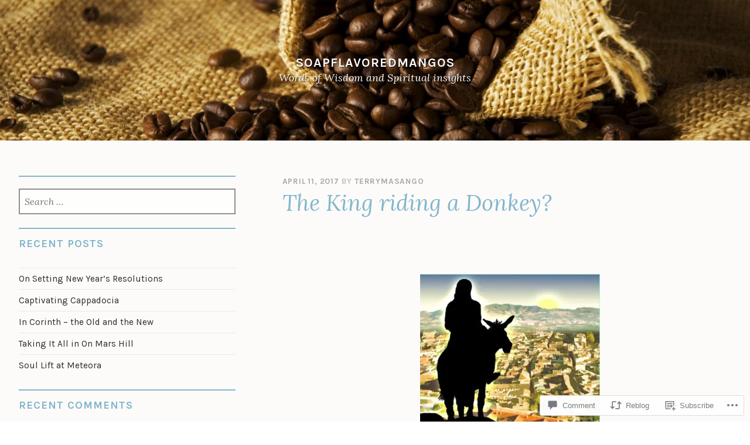

--- FILE ---
content_type: text/html; charset=UTF-8
request_url: https://soapflavoredmangos.com/2017/04/11/the-king-riding-a-donkey/
body_size: 26579
content:
<!DOCTYPE html>
<html lang="en">
<head>
<meta charset="UTF-8">
<meta name="viewport" content="width=device-width, initial-scale=1">
<link rel="profile" href="http://gmpg.org/xfn/11">
<link rel="pingback" href="https://soapflavoredmangos.com/xmlrpc.php">

<title>The King riding a Donkey? &#8211; soapflavoredmangos</title>
<meta name='robots' content='max-image-preview:large' />

<!-- Async WordPress.com Remote Login -->
<script id="wpcom_remote_login_js">
var wpcom_remote_login_extra_auth = '';
function wpcom_remote_login_remove_dom_node_id( element_id ) {
	var dom_node = document.getElementById( element_id );
	if ( dom_node ) { dom_node.parentNode.removeChild( dom_node ); }
}
function wpcom_remote_login_remove_dom_node_classes( class_name ) {
	var dom_nodes = document.querySelectorAll( '.' + class_name );
	for ( var i = 0; i < dom_nodes.length; i++ ) {
		dom_nodes[ i ].parentNode.removeChild( dom_nodes[ i ] );
	}
}
function wpcom_remote_login_final_cleanup() {
	wpcom_remote_login_remove_dom_node_classes( "wpcom_remote_login_msg" );
	wpcom_remote_login_remove_dom_node_id( "wpcom_remote_login_key" );
	wpcom_remote_login_remove_dom_node_id( "wpcom_remote_login_validate" );
	wpcom_remote_login_remove_dom_node_id( "wpcom_remote_login_js" );
	wpcom_remote_login_remove_dom_node_id( "wpcom_request_access_iframe" );
	wpcom_remote_login_remove_dom_node_id( "wpcom_request_access_styles" );
}

// Watch for messages back from the remote login
window.addEventListener( "message", function( e ) {
	if ( e.origin === "https://r-login.wordpress.com" ) {
		var data = {};
		try {
			data = JSON.parse( e.data );
		} catch( e ) {
			wpcom_remote_login_final_cleanup();
			return;
		}

		if ( data.msg === 'LOGIN' ) {
			// Clean up the login check iframe
			wpcom_remote_login_remove_dom_node_id( "wpcom_remote_login_key" );

			var id_regex = new RegExp( /^[0-9]+$/ );
			var token_regex = new RegExp( /^.*|.*|.*$/ );
			if (
				token_regex.test( data.token )
				&& id_regex.test( data.wpcomid )
			) {
				// We have everything we need to ask for a login
				var script = document.createElement( "script" );
				script.setAttribute( "id", "wpcom_remote_login_validate" );
				script.src = '/remote-login.php?wpcom_remote_login=validate'
					+ '&wpcomid=' + data.wpcomid
					+ '&token=' + encodeURIComponent( data.token )
					+ '&host=' + window.location.protocol
					+ '//' + window.location.hostname
					+ '&postid=916'
					+ '&is_singular=1';
				document.body.appendChild( script );
			}

			return;
		}

		// Safari ITP, not logged in, so redirect
		if ( data.msg === 'LOGIN-REDIRECT' ) {
			window.location = 'https://wordpress.com/log-in?redirect_to=' + window.location.href;
			return;
		}

		// Safari ITP, storage access failed, remove the request
		if ( data.msg === 'LOGIN-REMOVE' ) {
			var css_zap = 'html { -webkit-transition: margin-top 1s; transition: margin-top 1s; } /* 9001 */ html { margin-top: 0 !important; } * html body { margin-top: 0 !important; } @media screen and ( max-width: 782px ) { html { margin-top: 0 !important; } * html body { margin-top: 0 !important; } }';
			var style_zap = document.createElement( 'style' );
			style_zap.type = 'text/css';
			style_zap.appendChild( document.createTextNode( css_zap ) );
			document.body.appendChild( style_zap );

			var e = document.getElementById( 'wpcom_request_access_iframe' );
			e.parentNode.removeChild( e );

			document.cookie = 'wordpress_com_login_access=denied; path=/; max-age=31536000';

			return;
		}

		// Safari ITP
		if ( data.msg === 'REQUEST_ACCESS' ) {
			console.log( 'request access: safari' );

			// Check ITP iframe enable/disable knob
			if ( wpcom_remote_login_extra_auth !== 'safari_itp_iframe' ) {
				return;
			}

			// If we are in a "private window" there is no ITP.
			var private_window = false;
			try {
				var opendb = window.openDatabase( null, null, null, null );
			} catch( e ) {
				private_window = true;
			}

			if ( private_window ) {
				console.log( 'private window' );
				return;
			}

			var iframe = document.createElement( 'iframe' );
			iframe.id = 'wpcom_request_access_iframe';
			iframe.setAttribute( 'scrolling', 'no' );
			iframe.setAttribute( 'sandbox', 'allow-storage-access-by-user-activation allow-scripts allow-same-origin allow-top-navigation-by-user-activation' );
			iframe.src = 'https://r-login.wordpress.com/remote-login.php?wpcom_remote_login=request_access&origin=' + encodeURIComponent( data.origin ) + '&wpcomid=' + encodeURIComponent( data.wpcomid );

			var css = 'html { -webkit-transition: margin-top 1s; transition: margin-top 1s; } /* 9001 */ html { margin-top: 46px !important; } * html body { margin-top: 46px !important; } @media screen and ( max-width: 660px ) { html { margin-top: 71px !important; } * html body { margin-top: 71px !important; } #wpcom_request_access_iframe { display: block; height: 71px !important; } } #wpcom_request_access_iframe { border: 0px; height: 46px; position: fixed; top: 0; left: 0; width: 100%; min-width: 100%; z-index: 99999; background: #23282d; } ';

			var style = document.createElement( 'style' );
			style.type = 'text/css';
			style.id = 'wpcom_request_access_styles';
			style.appendChild( document.createTextNode( css ) );
			document.body.appendChild( style );

			document.body.appendChild( iframe );
		}

		if ( data.msg === 'DONE' ) {
			wpcom_remote_login_final_cleanup();
		}
	}
}, false );

// Inject the remote login iframe after the page has had a chance to load
// more critical resources
window.addEventListener( "DOMContentLoaded", function( e ) {
	var iframe = document.createElement( "iframe" );
	iframe.style.display = "none";
	iframe.setAttribute( "scrolling", "no" );
	iframe.setAttribute( "id", "wpcom_remote_login_key" );
	iframe.src = "https://r-login.wordpress.com/remote-login.php"
		+ "?wpcom_remote_login=key"
		+ "&origin=aHR0cHM6Ly9zb2FwZmxhdm9yZWRtYW5nb3MuY29t"
		+ "&wpcomid=73817172"
		+ "&time=" + Math.floor( Date.now() / 1000 );
	document.body.appendChild( iframe );
}, false );
</script>
<link rel='dns-prefetch' href='//s0.wp.com' />
<link rel='dns-prefetch' href='//widgets.wp.com' />
<link rel='dns-prefetch' href='//wordpress.com' />
<link rel='dns-prefetch' href='//fonts-api.wp.com' />
<link rel="alternate" type="application/rss+xml" title="soapflavoredmangos &raquo; Feed" href="https://soapflavoredmangos.com/feed/" />
<link rel="alternate" type="application/rss+xml" title="soapflavoredmangos &raquo; Comments Feed" href="https://soapflavoredmangos.com/comments/feed/" />
<link rel="alternate" type="application/rss+xml" title="soapflavoredmangos &raquo; The King riding a&nbsp;Donkey? Comments Feed" href="https://soapflavoredmangos.com/2017/04/11/the-king-riding-a-donkey/feed/" />
	<script type="text/javascript">
		/* <![CDATA[ */
		function addLoadEvent(func) {
			var oldonload = window.onload;
			if (typeof window.onload != 'function') {
				window.onload = func;
			} else {
				window.onload = function () {
					oldonload();
					func();
				}
			}
		}
		/* ]]> */
	</script>
	<link crossorigin='anonymous' rel='stylesheet' id='all-css-0-1' href='/_static/??-eJxtzEkKgDAMQNELWYNjcSGeRdog1Q7BpHh9UQRBXD74fDhImRQFo0DIinxeXGRYUWg222PgHCEkmz0y7OhnQasosXxUGuYC/o/ebfh+b135FMZKd02th77t1hMpiDR+&cssminify=yes' type='text/css' media='all' />
<style id='wp-emoji-styles-inline-css'>

	img.wp-smiley, img.emoji {
		display: inline !important;
		border: none !important;
		box-shadow: none !important;
		height: 1em !important;
		width: 1em !important;
		margin: 0 0.07em !important;
		vertical-align: -0.1em !important;
		background: none !important;
		padding: 0 !important;
	}
/*# sourceURL=wp-emoji-styles-inline-css */
</style>
<link crossorigin='anonymous' rel='stylesheet' id='all-css-2-1' href='/wp-content/plugins/gutenberg-core/v22.2.0/build/styles/block-library/style.css?m=1764855221i&cssminify=yes' type='text/css' media='all' />
<style id='wp-block-library-inline-css'>
.has-text-align-justify {
	text-align:justify;
}
.has-text-align-justify{text-align:justify;}

/*# sourceURL=wp-block-library-inline-css */
</style><style id='global-styles-inline-css'>
:root{--wp--preset--aspect-ratio--square: 1;--wp--preset--aspect-ratio--4-3: 4/3;--wp--preset--aspect-ratio--3-4: 3/4;--wp--preset--aspect-ratio--3-2: 3/2;--wp--preset--aspect-ratio--2-3: 2/3;--wp--preset--aspect-ratio--16-9: 16/9;--wp--preset--aspect-ratio--9-16: 9/16;--wp--preset--color--black: #000000;--wp--preset--color--cyan-bluish-gray: #abb8c3;--wp--preset--color--white: #fff;--wp--preset--color--pale-pink: #f78da7;--wp--preset--color--vivid-red: #cf2e2e;--wp--preset--color--luminous-vivid-orange: #ff6900;--wp--preset--color--luminous-vivid-amber: #fcb900;--wp--preset--color--light-green-cyan: #7bdcb5;--wp--preset--color--vivid-green-cyan: #00d084;--wp--preset--color--pale-cyan-blue: #8ed1fc;--wp--preset--color--vivid-cyan-blue: #0693e3;--wp--preset--color--vivid-purple: #9b51e0;--wp--preset--color--dark-blue: #293940;--wp--preset--color--medium-blue: #3c7993;--wp--preset--color--light-blue: #83b6cc;--wp--preset--color--dark-brown: #2d2a26;--wp--preset--color--dark-gray: #5d5d5d;--wp--preset--color--medium-gray: #a9a9a9;--wp--preset--gradient--vivid-cyan-blue-to-vivid-purple: linear-gradient(135deg,rgb(6,147,227) 0%,rgb(155,81,224) 100%);--wp--preset--gradient--light-green-cyan-to-vivid-green-cyan: linear-gradient(135deg,rgb(122,220,180) 0%,rgb(0,208,130) 100%);--wp--preset--gradient--luminous-vivid-amber-to-luminous-vivid-orange: linear-gradient(135deg,rgb(252,185,0) 0%,rgb(255,105,0) 100%);--wp--preset--gradient--luminous-vivid-orange-to-vivid-red: linear-gradient(135deg,rgb(255,105,0) 0%,rgb(207,46,46) 100%);--wp--preset--gradient--very-light-gray-to-cyan-bluish-gray: linear-gradient(135deg,rgb(238,238,238) 0%,rgb(169,184,195) 100%);--wp--preset--gradient--cool-to-warm-spectrum: linear-gradient(135deg,rgb(74,234,220) 0%,rgb(151,120,209) 20%,rgb(207,42,186) 40%,rgb(238,44,130) 60%,rgb(251,105,98) 80%,rgb(254,248,76) 100%);--wp--preset--gradient--blush-light-purple: linear-gradient(135deg,rgb(255,206,236) 0%,rgb(152,150,240) 100%);--wp--preset--gradient--blush-bordeaux: linear-gradient(135deg,rgb(254,205,165) 0%,rgb(254,45,45) 50%,rgb(107,0,62) 100%);--wp--preset--gradient--luminous-dusk: linear-gradient(135deg,rgb(255,203,112) 0%,rgb(199,81,192) 50%,rgb(65,88,208) 100%);--wp--preset--gradient--pale-ocean: linear-gradient(135deg,rgb(255,245,203) 0%,rgb(182,227,212) 50%,rgb(51,167,181) 100%);--wp--preset--gradient--electric-grass: linear-gradient(135deg,rgb(202,248,128) 0%,rgb(113,206,126) 100%);--wp--preset--gradient--midnight: linear-gradient(135deg,rgb(2,3,129) 0%,rgb(40,116,252) 100%);--wp--preset--font-size--small: 13px;--wp--preset--font-size--medium: 20px;--wp--preset--font-size--large: 36px;--wp--preset--font-size--x-large: 42px;--wp--preset--font-family--albert-sans: 'Albert Sans', sans-serif;--wp--preset--font-family--alegreya: Alegreya, serif;--wp--preset--font-family--arvo: Arvo, serif;--wp--preset--font-family--bodoni-moda: 'Bodoni Moda', serif;--wp--preset--font-family--bricolage-grotesque: 'Bricolage Grotesque', sans-serif;--wp--preset--font-family--cabin: Cabin, sans-serif;--wp--preset--font-family--chivo: Chivo, sans-serif;--wp--preset--font-family--commissioner: Commissioner, sans-serif;--wp--preset--font-family--cormorant: Cormorant, serif;--wp--preset--font-family--courier-prime: 'Courier Prime', monospace;--wp--preset--font-family--crimson-pro: 'Crimson Pro', serif;--wp--preset--font-family--dm-mono: 'DM Mono', monospace;--wp--preset--font-family--dm-sans: 'DM Sans', sans-serif;--wp--preset--font-family--dm-serif-display: 'DM Serif Display', serif;--wp--preset--font-family--domine: Domine, serif;--wp--preset--font-family--eb-garamond: 'EB Garamond', serif;--wp--preset--font-family--epilogue: Epilogue, sans-serif;--wp--preset--font-family--fahkwang: Fahkwang, sans-serif;--wp--preset--font-family--figtree: Figtree, sans-serif;--wp--preset--font-family--fira-sans: 'Fira Sans', sans-serif;--wp--preset--font-family--fjalla-one: 'Fjalla One', sans-serif;--wp--preset--font-family--fraunces: Fraunces, serif;--wp--preset--font-family--gabarito: Gabarito, system-ui;--wp--preset--font-family--ibm-plex-mono: 'IBM Plex Mono', monospace;--wp--preset--font-family--ibm-plex-sans: 'IBM Plex Sans', sans-serif;--wp--preset--font-family--ibarra-real-nova: 'Ibarra Real Nova', serif;--wp--preset--font-family--instrument-serif: 'Instrument Serif', serif;--wp--preset--font-family--inter: Inter, sans-serif;--wp--preset--font-family--josefin-sans: 'Josefin Sans', sans-serif;--wp--preset--font-family--jost: Jost, sans-serif;--wp--preset--font-family--libre-baskerville: 'Libre Baskerville', serif;--wp--preset--font-family--libre-franklin: 'Libre Franklin', sans-serif;--wp--preset--font-family--literata: Literata, serif;--wp--preset--font-family--lora: Lora, serif;--wp--preset--font-family--merriweather: Merriweather, serif;--wp--preset--font-family--montserrat: Montserrat, sans-serif;--wp--preset--font-family--newsreader: Newsreader, serif;--wp--preset--font-family--noto-sans-mono: 'Noto Sans Mono', sans-serif;--wp--preset--font-family--nunito: Nunito, sans-serif;--wp--preset--font-family--open-sans: 'Open Sans', sans-serif;--wp--preset--font-family--overpass: Overpass, sans-serif;--wp--preset--font-family--pt-serif: 'PT Serif', serif;--wp--preset--font-family--petrona: Petrona, serif;--wp--preset--font-family--piazzolla: Piazzolla, serif;--wp--preset--font-family--playfair-display: 'Playfair Display', serif;--wp--preset--font-family--plus-jakarta-sans: 'Plus Jakarta Sans', sans-serif;--wp--preset--font-family--poppins: Poppins, sans-serif;--wp--preset--font-family--raleway: Raleway, sans-serif;--wp--preset--font-family--roboto: Roboto, sans-serif;--wp--preset--font-family--roboto-slab: 'Roboto Slab', serif;--wp--preset--font-family--rubik: Rubik, sans-serif;--wp--preset--font-family--rufina: Rufina, serif;--wp--preset--font-family--sora: Sora, sans-serif;--wp--preset--font-family--source-sans-3: 'Source Sans 3', sans-serif;--wp--preset--font-family--source-serif-4: 'Source Serif 4', serif;--wp--preset--font-family--space-mono: 'Space Mono', monospace;--wp--preset--font-family--syne: Syne, sans-serif;--wp--preset--font-family--texturina: Texturina, serif;--wp--preset--font-family--urbanist: Urbanist, sans-serif;--wp--preset--font-family--work-sans: 'Work Sans', sans-serif;--wp--preset--spacing--20: 0.44rem;--wp--preset--spacing--30: 0.67rem;--wp--preset--spacing--40: 1rem;--wp--preset--spacing--50: 1.5rem;--wp--preset--spacing--60: 2.25rem;--wp--preset--spacing--70: 3.38rem;--wp--preset--spacing--80: 5.06rem;--wp--preset--shadow--natural: 6px 6px 9px rgba(0, 0, 0, 0.2);--wp--preset--shadow--deep: 12px 12px 50px rgba(0, 0, 0, 0.4);--wp--preset--shadow--sharp: 6px 6px 0px rgba(0, 0, 0, 0.2);--wp--preset--shadow--outlined: 6px 6px 0px -3px rgb(255, 255, 255), 6px 6px rgb(0, 0, 0);--wp--preset--shadow--crisp: 6px 6px 0px rgb(0, 0, 0);}:where(.is-layout-flex){gap: 0.5em;}:where(.is-layout-grid){gap: 0.5em;}body .is-layout-flex{display: flex;}.is-layout-flex{flex-wrap: wrap;align-items: center;}.is-layout-flex > :is(*, div){margin: 0;}body .is-layout-grid{display: grid;}.is-layout-grid > :is(*, div){margin: 0;}:where(.wp-block-columns.is-layout-flex){gap: 2em;}:where(.wp-block-columns.is-layout-grid){gap: 2em;}:where(.wp-block-post-template.is-layout-flex){gap: 1.25em;}:where(.wp-block-post-template.is-layout-grid){gap: 1.25em;}.has-black-color{color: var(--wp--preset--color--black) !important;}.has-cyan-bluish-gray-color{color: var(--wp--preset--color--cyan-bluish-gray) !important;}.has-white-color{color: var(--wp--preset--color--white) !important;}.has-pale-pink-color{color: var(--wp--preset--color--pale-pink) !important;}.has-vivid-red-color{color: var(--wp--preset--color--vivid-red) !important;}.has-luminous-vivid-orange-color{color: var(--wp--preset--color--luminous-vivid-orange) !important;}.has-luminous-vivid-amber-color{color: var(--wp--preset--color--luminous-vivid-amber) !important;}.has-light-green-cyan-color{color: var(--wp--preset--color--light-green-cyan) !important;}.has-vivid-green-cyan-color{color: var(--wp--preset--color--vivid-green-cyan) !important;}.has-pale-cyan-blue-color{color: var(--wp--preset--color--pale-cyan-blue) !important;}.has-vivid-cyan-blue-color{color: var(--wp--preset--color--vivid-cyan-blue) !important;}.has-vivid-purple-color{color: var(--wp--preset--color--vivid-purple) !important;}.has-black-background-color{background-color: var(--wp--preset--color--black) !important;}.has-cyan-bluish-gray-background-color{background-color: var(--wp--preset--color--cyan-bluish-gray) !important;}.has-white-background-color{background-color: var(--wp--preset--color--white) !important;}.has-pale-pink-background-color{background-color: var(--wp--preset--color--pale-pink) !important;}.has-vivid-red-background-color{background-color: var(--wp--preset--color--vivid-red) !important;}.has-luminous-vivid-orange-background-color{background-color: var(--wp--preset--color--luminous-vivid-orange) !important;}.has-luminous-vivid-amber-background-color{background-color: var(--wp--preset--color--luminous-vivid-amber) !important;}.has-light-green-cyan-background-color{background-color: var(--wp--preset--color--light-green-cyan) !important;}.has-vivid-green-cyan-background-color{background-color: var(--wp--preset--color--vivid-green-cyan) !important;}.has-pale-cyan-blue-background-color{background-color: var(--wp--preset--color--pale-cyan-blue) !important;}.has-vivid-cyan-blue-background-color{background-color: var(--wp--preset--color--vivid-cyan-blue) !important;}.has-vivid-purple-background-color{background-color: var(--wp--preset--color--vivid-purple) !important;}.has-black-border-color{border-color: var(--wp--preset--color--black) !important;}.has-cyan-bluish-gray-border-color{border-color: var(--wp--preset--color--cyan-bluish-gray) !important;}.has-white-border-color{border-color: var(--wp--preset--color--white) !important;}.has-pale-pink-border-color{border-color: var(--wp--preset--color--pale-pink) !important;}.has-vivid-red-border-color{border-color: var(--wp--preset--color--vivid-red) !important;}.has-luminous-vivid-orange-border-color{border-color: var(--wp--preset--color--luminous-vivid-orange) !important;}.has-luminous-vivid-amber-border-color{border-color: var(--wp--preset--color--luminous-vivid-amber) !important;}.has-light-green-cyan-border-color{border-color: var(--wp--preset--color--light-green-cyan) !important;}.has-vivid-green-cyan-border-color{border-color: var(--wp--preset--color--vivid-green-cyan) !important;}.has-pale-cyan-blue-border-color{border-color: var(--wp--preset--color--pale-cyan-blue) !important;}.has-vivid-cyan-blue-border-color{border-color: var(--wp--preset--color--vivid-cyan-blue) !important;}.has-vivid-purple-border-color{border-color: var(--wp--preset--color--vivid-purple) !important;}.has-vivid-cyan-blue-to-vivid-purple-gradient-background{background: var(--wp--preset--gradient--vivid-cyan-blue-to-vivid-purple) !important;}.has-light-green-cyan-to-vivid-green-cyan-gradient-background{background: var(--wp--preset--gradient--light-green-cyan-to-vivid-green-cyan) !important;}.has-luminous-vivid-amber-to-luminous-vivid-orange-gradient-background{background: var(--wp--preset--gradient--luminous-vivid-amber-to-luminous-vivid-orange) !important;}.has-luminous-vivid-orange-to-vivid-red-gradient-background{background: var(--wp--preset--gradient--luminous-vivid-orange-to-vivid-red) !important;}.has-very-light-gray-to-cyan-bluish-gray-gradient-background{background: var(--wp--preset--gradient--very-light-gray-to-cyan-bluish-gray) !important;}.has-cool-to-warm-spectrum-gradient-background{background: var(--wp--preset--gradient--cool-to-warm-spectrum) !important;}.has-blush-light-purple-gradient-background{background: var(--wp--preset--gradient--blush-light-purple) !important;}.has-blush-bordeaux-gradient-background{background: var(--wp--preset--gradient--blush-bordeaux) !important;}.has-luminous-dusk-gradient-background{background: var(--wp--preset--gradient--luminous-dusk) !important;}.has-pale-ocean-gradient-background{background: var(--wp--preset--gradient--pale-ocean) !important;}.has-electric-grass-gradient-background{background: var(--wp--preset--gradient--electric-grass) !important;}.has-midnight-gradient-background{background: var(--wp--preset--gradient--midnight) !important;}.has-small-font-size{font-size: var(--wp--preset--font-size--small) !important;}.has-medium-font-size{font-size: var(--wp--preset--font-size--medium) !important;}.has-large-font-size{font-size: var(--wp--preset--font-size--large) !important;}.has-x-large-font-size{font-size: var(--wp--preset--font-size--x-large) !important;}.has-albert-sans-font-family{font-family: var(--wp--preset--font-family--albert-sans) !important;}.has-alegreya-font-family{font-family: var(--wp--preset--font-family--alegreya) !important;}.has-arvo-font-family{font-family: var(--wp--preset--font-family--arvo) !important;}.has-bodoni-moda-font-family{font-family: var(--wp--preset--font-family--bodoni-moda) !important;}.has-bricolage-grotesque-font-family{font-family: var(--wp--preset--font-family--bricolage-grotesque) !important;}.has-cabin-font-family{font-family: var(--wp--preset--font-family--cabin) !important;}.has-chivo-font-family{font-family: var(--wp--preset--font-family--chivo) !important;}.has-commissioner-font-family{font-family: var(--wp--preset--font-family--commissioner) !important;}.has-cormorant-font-family{font-family: var(--wp--preset--font-family--cormorant) !important;}.has-courier-prime-font-family{font-family: var(--wp--preset--font-family--courier-prime) !important;}.has-crimson-pro-font-family{font-family: var(--wp--preset--font-family--crimson-pro) !important;}.has-dm-mono-font-family{font-family: var(--wp--preset--font-family--dm-mono) !important;}.has-dm-sans-font-family{font-family: var(--wp--preset--font-family--dm-sans) !important;}.has-dm-serif-display-font-family{font-family: var(--wp--preset--font-family--dm-serif-display) !important;}.has-domine-font-family{font-family: var(--wp--preset--font-family--domine) !important;}.has-eb-garamond-font-family{font-family: var(--wp--preset--font-family--eb-garamond) !important;}.has-epilogue-font-family{font-family: var(--wp--preset--font-family--epilogue) !important;}.has-fahkwang-font-family{font-family: var(--wp--preset--font-family--fahkwang) !important;}.has-figtree-font-family{font-family: var(--wp--preset--font-family--figtree) !important;}.has-fira-sans-font-family{font-family: var(--wp--preset--font-family--fira-sans) !important;}.has-fjalla-one-font-family{font-family: var(--wp--preset--font-family--fjalla-one) !important;}.has-fraunces-font-family{font-family: var(--wp--preset--font-family--fraunces) !important;}.has-gabarito-font-family{font-family: var(--wp--preset--font-family--gabarito) !important;}.has-ibm-plex-mono-font-family{font-family: var(--wp--preset--font-family--ibm-plex-mono) !important;}.has-ibm-plex-sans-font-family{font-family: var(--wp--preset--font-family--ibm-plex-sans) !important;}.has-ibarra-real-nova-font-family{font-family: var(--wp--preset--font-family--ibarra-real-nova) !important;}.has-instrument-serif-font-family{font-family: var(--wp--preset--font-family--instrument-serif) !important;}.has-inter-font-family{font-family: var(--wp--preset--font-family--inter) !important;}.has-josefin-sans-font-family{font-family: var(--wp--preset--font-family--josefin-sans) !important;}.has-jost-font-family{font-family: var(--wp--preset--font-family--jost) !important;}.has-libre-baskerville-font-family{font-family: var(--wp--preset--font-family--libre-baskerville) !important;}.has-libre-franklin-font-family{font-family: var(--wp--preset--font-family--libre-franklin) !important;}.has-literata-font-family{font-family: var(--wp--preset--font-family--literata) !important;}.has-lora-font-family{font-family: var(--wp--preset--font-family--lora) !important;}.has-merriweather-font-family{font-family: var(--wp--preset--font-family--merriweather) !important;}.has-montserrat-font-family{font-family: var(--wp--preset--font-family--montserrat) !important;}.has-newsreader-font-family{font-family: var(--wp--preset--font-family--newsreader) !important;}.has-noto-sans-mono-font-family{font-family: var(--wp--preset--font-family--noto-sans-mono) !important;}.has-nunito-font-family{font-family: var(--wp--preset--font-family--nunito) !important;}.has-open-sans-font-family{font-family: var(--wp--preset--font-family--open-sans) !important;}.has-overpass-font-family{font-family: var(--wp--preset--font-family--overpass) !important;}.has-pt-serif-font-family{font-family: var(--wp--preset--font-family--pt-serif) !important;}.has-petrona-font-family{font-family: var(--wp--preset--font-family--petrona) !important;}.has-piazzolla-font-family{font-family: var(--wp--preset--font-family--piazzolla) !important;}.has-playfair-display-font-family{font-family: var(--wp--preset--font-family--playfair-display) !important;}.has-plus-jakarta-sans-font-family{font-family: var(--wp--preset--font-family--plus-jakarta-sans) !important;}.has-poppins-font-family{font-family: var(--wp--preset--font-family--poppins) !important;}.has-raleway-font-family{font-family: var(--wp--preset--font-family--raleway) !important;}.has-roboto-font-family{font-family: var(--wp--preset--font-family--roboto) !important;}.has-roboto-slab-font-family{font-family: var(--wp--preset--font-family--roboto-slab) !important;}.has-rubik-font-family{font-family: var(--wp--preset--font-family--rubik) !important;}.has-rufina-font-family{font-family: var(--wp--preset--font-family--rufina) !important;}.has-sora-font-family{font-family: var(--wp--preset--font-family--sora) !important;}.has-source-sans-3-font-family{font-family: var(--wp--preset--font-family--source-sans-3) !important;}.has-source-serif-4-font-family{font-family: var(--wp--preset--font-family--source-serif-4) !important;}.has-space-mono-font-family{font-family: var(--wp--preset--font-family--space-mono) !important;}.has-syne-font-family{font-family: var(--wp--preset--font-family--syne) !important;}.has-texturina-font-family{font-family: var(--wp--preset--font-family--texturina) !important;}.has-urbanist-font-family{font-family: var(--wp--preset--font-family--urbanist) !important;}.has-work-sans-font-family{font-family: var(--wp--preset--font-family--work-sans) !important;}
/*# sourceURL=global-styles-inline-css */
</style>

<style id='classic-theme-styles-inline-css'>
/*! This file is auto-generated */
.wp-block-button__link{color:#fff;background-color:#32373c;border-radius:9999px;box-shadow:none;text-decoration:none;padding:calc(.667em + 2px) calc(1.333em + 2px);font-size:1.125em}.wp-block-file__button{background:#32373c;color:#fff;text-decoration:none}
/*# sourceURL=/wp-includes/css/classic-themes.min.css */
</style>
<link crossorigin='anonymous' rel='stylesheet' id='all-css-4-1' href='/_static/??-eJx9jksOwjAMRC9EcCsEFQvEUVA+FqTUSRQ77fVxVbEBxMaSZ+bZA0sxPifBJEDNlKndY2LwuaLqVKyAJghDtDghaWzvmXfwG1uKMsa5UpHZ6KTYyMhDQf7HjSjF+qdRaTuxGcAtvb3bjCnkCrZJJisS/RcFXD24FqcAM1ann1VcK/Pnvna50qUfTl3XH8+HYXwBNR1jhQ==&cssminify=yes' type='text/css' media='all' />
<link rel='stylesheet' id='verbum-gutenberg-css-css' href='https://widgets.wp.com/verbum-block-editor/block-editor.css?ver=1738686361' media='all' />
<link crossorigin='anonymous' rel='stylesheet' id='all-css-6-1' href='/_static/??/wp-content/mu-plugins/comment-likes/css/comment-likes.css,/i/noticons/noticons.css?m=1436783281j&cssminify=yes' type='text/css' media='all' />
<link crossorigin='anonymous' rel='stylesheet' id='screen-css-7-1' href='/wp-content/themes/pub/pique/style.css?m=1759247959i&cssminify=yes' type='text/css' media='screen' />
<link rel='stylesheet' id='pique-fonts-css' href='https://fonts-api.wp.com/css?family=Lora%3A400%2C700%2C400italic%2C700italic%7CKarla%3A400%2C700%2C400italic%2C700italic&#038;subset=latin%2Clatin-ext' media='all' />
<link crossorigin='anonymous' rel='stylesheet' id='all-css-10-1' href='/_static/??-eJyFkN0KwjAMhV/ILvgzhxfio0hXspqtTevSMnx7uyGIKPMmnEP4wjmBKSoTOCEnSDf0KBBzC5HuGUGLYBIwItC6YAapitzAGtKVhSxT6QkleKw88Rfns4ouW2KBHlPUZnh5kMxwJTZgkXGkAshv+T/LfEXSw6Gaogl+LcSIpaAt0i5t33YNshhUeYtOFPjDqM5pGmf04s/bpt7vmtPxUPdPIu+I6g==&cssminify=yes' type='text/css' media='all' />
<link crossorigin='anonymous' rel='stylesheet' id='print-css-11-1' href='/wp-content/mu-plugins/global-print/global-print.css?m=1465851035i&cssminify=yes' type='text/css' media='print' />
<style id='jetpack-global-styles-frontend-style-inline-css'>
:root { --font-headings: unset; --font-base: unset; --font-headings-default: -apple-system,BlinkMacSystemFont,"Segoe UI",Roboto,Oxygen-Sans,Ubuntu,Cantarell,"Helvetica Neue",sans-serif; --font-base-default: -apple-system,BlinkMacSystemFont,"Segoe UI",Roboto,Oxygen-Sans,Ubuntu,Cantarell,"Helvetica Neue",sans-serif;}
/*# sourceURL=jetpack-global-styles-frontend-style-inline-css */
</style>
<link crossorigin='anonymous' rel='stylesheet' id='all-css-14-1' href='/_static/??-eJyNjcsKAjEMRX/IGtQZBxfip0hMS9sxTYppGfx7H7gRN+7ugcs5sFRHKi1Ig9Jd5R6zGMyhVaTrh8G6QFHfORhYwlvw6P39PbPENZmt4G/ROQuBKWVkxxrVvuBH1lIoz2waILJekF+HUzlupnG3nQ77YZwfuRJIaQ==&cssminify=yes' type='text/css' media='all' />
<script type="text/javascript" id="jetpack_related-posts-js-extra">
/* <![CDATA[ */
var related_posts_js_options = {"post_heading":"h4"};
//# sourceURL=jetpack_related-posts-js-extra
/* ]]> */
</script>
<script type="text/javascript" id="wpcom-actionbar-placeholder-js-extra">
/* <![CDATA[ */
var actionbardata = {"siteID":"73817172","postID":"916","siteURL":"https://soapflavoredmangos.com","xhrURL":"https://soapflavoredmangos.com/wp-admin/admin-ajax.php","nonce":"bdae942ed4","isLoggedIn":"","statusMessage":"","subsEmailDefault":"instantly","proxyScriptUrl":"https://s0.wp.com/wp-content/js/wpcom-proxy-request.js?m=1513050504i&amp;ver=20211021","shortlink":"https://wp.me/p4ZJdy-eM","i18n":{"followedText":"New posts from this site will now appear in your \u003Ca href=\"https://wordpress.com/reader\"\u003EReader\u003C/a\u003E","foldBar":"Collapse this bar","unfoldBar":"Expand this bar","shortLinkCopied":"Shortlink copied to clipboard."}};
//# sourceURL=wpcom-actionbar-placeholder-js-extra
/* ]]> */
</script>
<script type="text/javascript" id="jetpack-mu-wpcom-settings-js-before">
/* <![CDATA[ */
var JETPACK_MU_WPCOM_SETTINGS = {"assetsUrl":"https://s0.wp.com/wp-content/mu-plugins/jetpack-mu-wpcom-plugin/sun/jetpack_vendor/automattic/jetpack-mu-wpcom/src/build/"};
//# sourceURL=jetpack-mu-wpcom-settings-js-before
/* ]]> */
</script>
<script crossorigin='anonymous' type='text/javascript'  src='/_static/??-eJx1jcEOwiAQRH9IunJo2ovxU0yFTQPCguyS2r8XE0zqwdNkMi9vYMvKJBIkgVhVDnV1xOBR8mIevQNXgpsjA/fqgoWCYRG0KicW/m1DdDR4PsHB6xsTROWSXvt3a7JQLfJn9M+KZe9xFPyFVHRraacdvsaLnsbxrPU0z/4NC+ROAA=='></script>
<script type="text/javascript" id="rlt-proxy-js-after">
/* <![CDATA[ */
	rltInitialize( {"token":null,"iframeOrigins":["https:\/\/widgets.wp.com"]} );
//# sourceURL=rlt-proxy-js-after
/* ]]> */
</script>
<link rel="EditURI" type="application/rsd+xml" title="RSD" href="https://soapflavoredmangos.wordpress.com/xmlrpc.php?rsd" />
<meta name="generator" content="WordPress.com" />
<link rel="canonical" href="https://soapflavoredmangos.com/2017/04/11/the-king-riding-a-donkey/" />
<link rel='shortlink' href='https://wp.me/p4ZJdy-eM' />
<link rel="alternate" type="application/json+oembed" href="https://public-api.wordpress.com/oembed/?format=json&amp;url=https%3A%2F%2Fsoapflavoredmangos.com%2F2017%2F04%2F11%2Fthe-king-riding-a-donkey%2F&amp;for=wpcom-auto-discovery" /><link rel="alternate" type="application/xml+oembed" href="https://public-api.wordpress.com/oembed/?format=xml&amp;url=https%3A%2F%2Fsoapflavoredmangos.com%2F2017%2F04%2F11%2Fthe-king-riding-a-donkey%2F&amp;for=wpcom-auto-discovery" />
<!-- Jetpack Open Graph Tags -->
<meta property="og:type" content="article" />
<meta property="og:title" content="The King riding a Donkey?" />
<meta property="og:url" content="https://soapflavoredmangos.com/2017/04/11/the-king-riding-a-donkey/" />
<meta property="og:description" content="&nbsp; Matthew 21:5, ““Say to Daughter Zion, ‘See, your king comes to you, gentle and riding on a donkey, and on a colt, the foal of a donkey.’” Donkeys have been domesticated since 3000, BC. Donke…" />
<meta property="article:published_time" content="2017-04-11T19:22:17+00:00" />
<meta property="article:modified_time" content="2017-04-11T21:43:23+00:00" />
<meta property="og:site_name" content="soapflavoredmangos" />
<meta property="og:image" content="https://soapflavoredmangos.com/wp-content/uploads/2017/04/a-donkey.jpg" />
<meta property="og:image:width" content="307" />
<meta property="og:image:height" content="289" />
<meta property="og:image:alt" content="a-donkey" />
<meta property="og:locale" content="en_US" />
<meta property="article:publisher" content="https://www.facebook.com/WordPresscom" />
<meta name="twitter:creator" content="@terrymasango" />
<meta name="twitter:site" content="@terrymasango" />
<meta name="twitter:text:title" content="The King riding a&nbsp;Donkey?" />
<meta name="twitter:image" content="https://soapflavoredmangos.com/wp-content/uploads/2017/04/a-donkey.jpg?w=640" />
<meta name="twitter:image:alt" content="a-donkey" />
<meta name="twitter:card" content="summary_large_image" />

<!-- End Jetpack Open Graph Tags -->
<link rel='openid.server' href='https://soapflavoredmangos.com/?openidserver=1' />
<link rel='openid.delegate' href='https://soapflavoredmangos.com/' />
<link rel="search" type="application/opensearchdescription+xml" href="https://soapflavoredmangos.com/osd.xml" title="soapflavoredmangos" />
<link rel="search" type="application/opensearchdescription+xml" href="https://s1.wp.com/opensearch.xml" title="WordPress.com" />
	<style type="text/css">
		</style>
	<style type="text/css">.recentcomments a{display:inline !important;padding:0 !important;margin:0 !important;}</style>		<style type="text/css">
			.recentcomments a {
				display: inline !important;
				padding: 0 !important;
				margin: 0 !important;
			}

			table.recentcommentsavatartop img.avatar, table.recentcommentsavatarend img.avatar {
				border: 0px;
				margin: 0;
			}

			table.recentcommentsavatartop a, table.recentcommentsavatarend a {
				border: 0px !important;
				background-color: transparent !important;
			}

			td.recentcommentsavatarend, td.recentcommentsavatartop {
				padding: 0px 0px 1px 0px;
				margin: 0px;
			}

			td.recentcommentstextend {
				border: none !important;
				padding: 0px 0px 2px 10px;
			}

			.rtl td.recentcommentstextend {
				padding: 0px 10px 2px 0px;
			}

			td.recentcommentstexttop {
				border: none;
				padding: 0px 0px 0px 10px;
			}

			.rtl td.recentcommentstexttop {
				padding: 0px 10px 0px 0px;
			}
		</style>
		<meta name="description" content="&nbsp; Matthew 21:5, ““Say to Daughter Zion, ‘See, your king comes to you, gentle and riding on a donkey, and on a colt, the foal of a donkey.’” Donkeys have been domesticated since 3000, BC. Donkeys are more efficient than horses when used in transport duties because a donkey eats only about one-quarter of the&hellip;" />
<link rel="icon" href="https://soapflavoredmangos.com/wp-content/uploads/2020/02/cropped-terry.jpg?w=32" sizes="32x32" />
<link rel="icon" href="https://soapflavoredmangos.com/wp-content/uploads/2020/02/cropped-terry.jpg?w=192" sizes="192x192" />
<link rel="apple-touch-icon" href="https://soapflavoredmangos.com/wp-content/uploads/2020/02/cropped-terry.jpg?w=180" />
<meta name="msapplication-TileImage" content="https://soapflavoredmangos.com/wp-content/uploads/2020/02/cropped-terry.jpg?w=270" />
<link crossorigin='anonymous' rel='stylesheet' id='all-css-0-3' href='/_static/??-eJyNjM0KgzAQBl9I/ag/lR6KjyK6LhJNNsHN4uuXQuvZ4wzD4EwlRcksGcHK5G11otg4p4n2H0NNMDohzD7SrtDTJT4qUi1wexDiYp4VNB3RlP3V/MX3N4T3o++aun892277AK5vOq4=&cssminify=yes' type='text/css' media='all' />
</head>

<body class="wp-singular post-template-default single single-post postid-916 single-format-standard wp-embed-responsive wp-theme-pubpique customizer-styles-applied pique-sidebar pique-singular jetpack-reblog-enabled">
<div id="page" class="hfeed site">

	<a class="skip-link screen-reader-text" href="#content">Skip to content</a>

	<header id="masthead" class="site-header" role="banner">

						<a class="pique-header" href="https://soapflavoredmangos.com/" rel="home">
					<img id="pique-header-image" src="https://s0.wp.com/wp-content/themes/pub/pique/assets/images/default-header.jpg?m=1712172097i" width="1400" height="400" alt="soapflavoredmangos">
				</a>
					
		<div class="site-branding">
			<a href="https://soapflavoredmangos.com/" class="site-logo-link" rel="home" itemprop="url"></a>			<h1 class="site-title"><a href="https://soapflavoredmangos.com/" title="soapflavoredmangos" rel="home">soapflavoredmangos</a></h1>
			<p class="site-description">Words of Wisdom and Spiritual insights</p>
		</div><!-- .site-branding -->

		
	</header><!-- #masthead -->

	<div id="content" class="site-content">

	<div id="primary" class="content-area">
		<main id="main" class="site-main" role="main">

		
			
<article id="post-916" class="post-916 post type-post status-publish format-standard hentry category-uncategorized">
	<header class="entry-header">
		<div class="entry-meta">
			<span class="posted-on"><a href="https://soapflavoredmangos.com/2017/04/11/the-king-riding-a-donkey/" rel="bookmark"><time class="entry-date published" datetime="2017-04-11T19:22:17-08:00">April 11, 2017</time><time class="updated" datetime="2017-04-11T21:43:23-08:00">April 11, 2017</time></a></span><span class="byline"> by <span class="author vcard"><a class="url fn n" href="https://soapflavoredmangos.com/author/terrymasango/">terrymasango</a></span></span>		</div><!-- .entry-meta -->
		<h1 class="entry-title">The King riding a&nbsp;Donkey?</h1>	</header><!-- .entry-header -->

	<div class="entry-content">
		<p>&nbsp;</p>
<p><img data-attachment-id="919" data-permalink="https://soapflavoredmangos.com/2017/04/11/the-king-riding-a-donkey/a-donkey/" data-orig-file="https://soapflavoredmangos.com/wp-content/uploads/2017/04/a-donkey.jpg" data-orig-size="421,396" data-comments-opened="1" data-image-meta="{&quot;aperture&quot;:&quot;0&quot;,&quot;credit&quot;:&quot;Ray Pritchard&quot;,&quot;camera&quot;:&quot;&quot;,&quot;caption&quot;:&quot;&quot;,&quot;created_timestamp&quot;:&quot;1332944656&quot;,&quot;copyright&quot;:&quot;&quot;,&quot;focal_length&quot;:&quot;0&quot;,&quot;iso&quot;:&quot;0&quot;,&quot;shutter_speed&quot;:&quot;0&quot;,&quot;title&quot;:&quot;&quot;,&quot;orientation&quot;:&quot;0&quot;}" data-image-title="a-donkey" data-image-description="" data-image-caption="" data-medium-file="https://soapflavoredmangos.com/wp-content/uploads/2017/04/a-donkey.jpg?w=300" data-large-file="https://soapflavoredmangos.com/wp-content/uploads/2017/04/a-donkey.jpg?w=421" class="  wp-image-919 aligncenter" src="https://soapflavoredmangos.com/wp-content/uploads/2017/04/a-donkey.jpg?w=307&#038;h=289" alt="a-donkey" width="307" height="289" srcset="https://soapflavoredmangos.com/wp-content/uploads/2017/04/a-donkey.jpg?w=307&amp;h=289 307w, https://soapflavoredmangos.com/wp-content/uploads/2017/04/a-donkey.jpg?w=150&amp;h=141 150w, https://soapflavoredmangos.com/wp-content/uploads/2017/04/a-donkey.jpg?w=300&amp;h=282 300w, https://soapflavoredmangos.com/wp-content/uploads/2017/04/a-donkey.jpg 421w" sizes="(max-width: 307px) 100vw, 307px" /></p>
<p>Matthew 21:5, <em>“</em><em>“Say to Daughter Zion, ‘See, your king comes to you, gentle and riding on a donkey, and on a colt, the foal of a donkey.’”</em></p>
<ul>
<li>Donkeys have been domesticated since 3000, BC.</li>
<li>Donkeys are more efficient than horses when used in transport duties because a donkey eats only about one-quarter of the oats that a horse does.</li>
<li>Donkeys were used throughout the times of the Bible.</li>
<li>Abraham rode a donkey, as did Moses. Jacob’s sons rode donkeys. In the book of Judges, judges rode on donkeys as well.</li>
<li>David was a king, perhaps the greatest in Israel’s history, and he rode a donkey.</li>
<li>As they trekked to Jerusalem, Mary rode a donkey to Bethlehem while she was pregnant with Jesus.</li>
</ul>
<p style="text-align:center;"><img data-attachment-id="920" data-permalink="https://soapflavoredmangos.com/2017/04/11/the-king-riding-a-donkey/donkey/" data-orig-file="https://soapflavoredmangos.com/wp-content/uploads/2017/04/donkey.jpg" data-orig-size="400,250" data-comments-opened="1" data-image-meta="{&quot;aperture&quot;:&quot;0&quot;,&quot;credit&quot;:&quot;&quot;,&quot;camera&quot;:&quot;&quot;,&quot;caption&quot;:&quot;&quot;,&quot;created_timestamp&quot;:&quot;0&quot;,&quot;copyright&quot;:&quot;&quot;,&quot;focal_length&quot;:&quot;0&quot;,&quot;iso&quot;:&quot;0&quot;,&quot;shutter_speed&quot;:&quot;0&quot;,&quot;title&quot;:&quot;&quot;,&quot;orientation&quot;:&quot;0&quot;}" data-image-title="Donkey" data-image-description="" data-image-caption="" data-medium-file="https://soapflavoredmangos.com/wp-content/uploads/2017/04/donkey.jpg?w=300" data-large-file="https://soapflavoredmangos.com/wp-content/uploads/2017/04/donkey.jpg?w=400" class="alignnone  wp-image-920" src="https://soapflavoredmangos.com/wp-content/uploads/2017/04/donkey.jpg?w=379&#038;h=237" alt="Donkey" width="379" height="237" srcset="https://soapflavoredmangos.com/wp-content/uploads/2017/04/donkey.jpg?w=379&amp;h=237 379w, https://soapflavoredmangos.com/wp-content/uploads/2017/04/donkey.jpg?w=150&amp;h=94 150w, https://soapflavoredmangos.com/wp-content/uploads/2017/04/donkey.jpg?w=300&amp;h=188 300w, https://soapflavoredmangos.com/wp-content/uploads/2017/04/donkey.jpg 400w" sizes="(max-width: 379px) 100vw, 379px" /></p>
<ul>
<li>Donkeys have a reputation of being stubborn.</li>
<li>Donkeys work best when they trust the person.</li>
<li>Donkeys are hard workers.</li>
<li>Donkeys are regarded as dirty, low, humble animals.</li>
<li>Donkeys can navigate treacherous, rocky surfaces.</li>
<li>Donkeys can hold their own against predators. They have been known to kill foxes, coyotes, and even mountain lions with their sharp hooves and powerful kicks.</li>
</ul>
<p>So Jesus, riding on a donkey, fulfills the characterization that the King would be “lowly.”</p>
<p>The symbolic character of the donkey as an animal used for peaceful purposes stands in marked contrast to a horse, whose imagery associates with war.</p>
<p>A man riding on a donkey is not looking for war, and in Jesus’ case, He came instead to save, carried on perhaps the lowliest of animals.</p>
<p>Jesus is the Prince of peace.</p>
<p>Jesus came so you can have peace with God.</p>
<p>He came so you can have peace with yourself.</p>
<p>He came so you can have peace with others.</p>
<p>No God, no peace.  Know God, Know peace!</p>
<p>Happy Easter!</p>
<div id="jp-post-flair" class="sharedaddy sd-like-enabled sd-sharing-enabled"><div class="sharedaddy sd-sharing-enabled"><div class="robots-nocontent sd-block sd-social sd-social-icon-text sd-sharing"><h3 class="sd-title">Share this:</h3><div class="sd-content"><ul><li class="share-twitter"><a rel="nofollow noopener noreferrer"
				data-shared="sharing-twitter-916"
				class="share-twitter sd-button share-icon"
				href="https://soapflavoredmangos.com/2017/04/11/the-king-riding-a-donkey/?share=twitter"
				target="_blank"
				aria-labelledby="sharing-twitter-916"
				>
				<span id="sharing-twitter-916" hidden>Click to share on X (Opens in new window)</span>
				<span>X</span>
			</a></li><li class="share-facebook"><a rel="nofollow noopener noreferrer"
				data-shared="sharing-facebook-916"
				class="share-facebook sd-button share-icon"
				href="https://soapflavoredmangos.com/2017/04/11/the-king-riding-a-donkey/?share=facebook"
				target="_blank"
				aria-labelledby="sharing-facebook-916"
				>
				<span id="sharing-facebook-916" hidden>Click to share on Facebook (Opens in new window)</span>
				<span>Facebook</span>
			</a></li><li class="share-end"></li></ul></div></div></div><div class='sharedaddy sd-block sd-like jetpack-likes-widget-wrapper jetpack-likes-widget-unloaded' id='like-post-wrapper-73817172-916-6963b83048a65' data-src='//widgets.wp.com/likes/index.html?ver=20260111#blog_id=73817172&amp;post_id=916&amp;origin=soapflavoredmangos.wordpress.com&amp;obj_id=73817172-916-6963b83048a65&amp;domain=soapflavoredmangos.com' data-name='like-post-frame-73817172-916-6963b83048a65' data-title='Like or Reblog'><div class='likes-widget-placeholder post-likes-widget-placeholder' style='height: 55px;'><span class='button'><span>Like</span></span> <span class='loading'>Loading...</span></div><span class='sd-text-color'></span><a class='sd-link-color'></a></div>
<div id='jp-relatedposts' class='jp-relatedposts' >
	<h3 class="jp-relatedposts-headline"><em>Related</em></h3>
</div></div>			</div><!-- .entry-content -->

	<footer class="entry-footer">
			</footer><!-- .entry-footer -->
</article><!-- #post-## -->

			
	<nav class="navigation post-navigation" aria-label="Posts">
		<h2 class="screen-reader-text">Post navigation</h2>
		<div class="nav-links"><div class="nav-previous"><a href="https://soapflavoredmangos.com/2017/04/06/let-everything-that-has-breath-praise-god/" rel="prev"><span>Previous</span> Let Everything that Has Breath Praise&nbsp;God!</a></div><div class="nav-next"><a href="https://soapflavoredmangos.com/2017/04/12/favorite-easter-hymns-and-their-histories/" rel="next"><span>Next</span> Favorite Easter Hymns and Their&nbsp;Histories</a></div></div>
	</nav>
			
<div id="comments" class="comments-area">

	
	
		<h2 class="comments-title">
	3 thoughts on &ldquo;<span>The King riding a&nbsp;Donkey?</span>&rdquo;</h2>

		
		<ol class="comment-list">
			<li id="comment-248" class="comment byuser comment-author-andysinsights even thread-even depth-1">
			<article id="div-comment-248" class="comment-body">
				<footer class="comment-meta">
					<div class="comment-author vcard">
						<img referrerpolicy="no-referrer" alt='andysinsights&#039;s avatar' src='https://2.gravatar.com/avatar/ef0fd06aba017edce132d3a5ae3358ba4da6e3b226174949d4560ccd342d9990?s=150&#038;d=identicon&#038;r=G' srcset='https://2.gravatar.com/avatar/ef0fd06aba017edce132d3a5ae3358ba4da6e3b226174949d4560ccd342d9990?s=150&#038;d=identicon&#038;r=G 1x, https://2.gravatar.com/avatar/ef0fd06aba017edce132d3a5ae3358ba4da6e3b226174949d4560ccd342d9990?s=225&#038;d=identicon&#038;r=G 1.5x, https://2.gravatar.com/avatar/ef0fd06aba017edce132d3a5ae3358ba4da6e3b226174949d4560ccd342d9990?s=300&#038;d=identicon&#038;r=G 2x, https://2.gravatar.com/avatar/ef0fd06aba017edce132d3a5ae3358ba4da6e3b226174949d4560ccd342d9990?s=450&#038;d=identicon&#038;r=G 3x, https://2.gravatar.com/avatar/ef0fd06aba017edce132d3a5ae3358ba4da6e3b226174949d4560ccd342d9990?s=600&#038;d=identicon&#038;r=G 4x' class='avatar avatar-150' height='150' width='150' loading='lazy' decoding='async' />						<b class="fn">andysinsights</b> <span class="says">says:</span>					</div><!-- .comment-author -->

					<div class="comment-metadata">
						<a href="https://soapflavoredmangos.com/2017/04/11/the-king-riding-a-donkey/#comment-248"><time datetime="2017-04-11T19:39:27-08:00">April 11, 2017 at 7:39 pm</time></a>					</div><!-- .comment-metadata -->

									</footer><!-- .comment-meta -->

				<div class="comment-content">
					<p>Thank you. It&#8217;s important to remember we were saved by a carpenter/king, not a rich man in a large mansion. Our salvation begins and ends only with Jesus.</p>
<p id="comment-like-248" data-liked=comment-not-liked class="comment-likes comment-not-liked"><a href="https://soapflavoredmangos.com/2017/04/11/the-king-riding-a-donkey/?like_comment=248&#038;_wpnonce=ba1bce3dd4" class="comment-like-link needs-login" rel="nofollow" data-blog="73817172"><span>Like</span></a><span id="comment-like-count-248" class="comment-like-feedback">Like</span></p>
				</div><!-- .comment-content -->

				<div class="reply"><a rel="nofollow" class="comment-reply-link" href="https://soapflavoredmangos.com/2017/04/11/the-king-riding-a-donkey/?replytocom=248#respond" data-commentid="248" data-postid="916" data-belowelement="div-comment-248" data-respondelement="respond" data-replyto="Reply to andysinsights" aria-label="Reply to andysinsights">Reply</a></div>			</article><!-- .comment-body -->
		</li><!-- #comment-## -->
		<li id="comment-249" class="comment byuser comment-author-captaineman78 odd alt thread-odd thread-alt depth-1 parent">
			<article id="div-comment-249" class="comment-body">
				<footer class="comment-meta">
					<div class="comment-author vcard">
						<img referrerpolicy="no-referrer" alt='captaineman78&#039;s avatar' src='https://1.gravatar.com/avatar/a2c2df6ee6a43658caff6bc91d4abc7dc0763081f6a04a0144d4eb37c84a5b33?s=150&#038;d=identicon&#038;r=G' srcset='https://1.gravatar.com/avatar/a2c2df6ee6a43658caff6bc91d4abc7dc0763081f6a04a0144d4eb37c84a5b33?s=150&#038;d=identicon&#038;r=G 1x, https://1.gravatar.com/avatar/a2c2df6ee6a43658caff6bc91d4abc7dc0763081f6a04a0144d4eb37c84a5b33?s=225&#038;d=identicon&#038;r=G 1.5x, https://1.gravatar.com/avatar/a2c2df6ee6a43658caff6bc91d4abc7dc0763081f6a04a0144d4eb37c84a5b33?s=300&#038;d=identicon&#038;r=G 2x, https://1.gravatar.com/avatar/a2c2df6ee6a43658caff6bc91d4abc7dc0763081f6a04a0144d4eb37c84a5b33?s=450&#038;d=identicon&#038;r=G 3x, https://1.gravatar.com/avatar/a2c2df6ee6a43658caff6bc91d4abc7dc0763081f6a04a0144d4eb37c84a5b33?s=600&#038;d=identicon&#038;r=G 4x' class='avatar avatar-150' height='150' width='150' loading='lazy' decoding='async' />						<b class="fn">captaineman78</b> <span class="says">says:</span>					</div><!-- .comment-author -->

					<div class="comment-metadata">
						<a href="https://soapflavoredmangos.com/2017/04/11/the-king-riding-a-donkey/#comment-249"><time datetime="2017-04-11T21:22:43-08:00">April 11, 2017 at 9:22 pm</time></a>					</div><!-- .comment-metadata -->

									</footer><!-- .comment-meta -->

				<div class="comment-content">
					<p>Thanks for sharing! I loved it &#8211; especially this statement: &#8220;A man riding<br />
 on a donkey is not looking for war, and in Jesusâ case, He came instead to<br />
 save, carried on perhaps the lowliest of animals&#8221;.<br />
 FYI &#8211; there was a typo, looks like you duplicated a portion of it. Look at<br />
 the highlight below.</p>
<p> Regards,</p>
<p> Captain Emmanuel Masango<br />
 Divisional Youth &amp; Candidates Secretary<br />
 The Salvation Army Cascade Division<br />
 Office: 503.794.3256<br />
 Cell: 503.707.4528</p>
<p> <a href="http://www.cascade.salvationarmy.org" rel="nofollow ugc">http://www.cascade.salvationarmy.org</a><br />
 <a href="http://www.campkuratli.org" rel="nofollow ugc">http://www.campkuratli.org</a></p>
<p> &#8220;He has shown you, O man, what is good; and what does the Lord require of<br />
 you but to do justly, to love mercy, and to walk humbly with your God? &#8211;<br />
 Micah 6:8</p>
<p id="comment-like-249" data-liked=comment-not-liked class="comment-likes comment-not-liked"><a href="https://soapflavoredmangos.com/2017/04/11/the-king-riding-a-donkey/?like_comment=249&#038;_wpnonce=eb7be25190" class="comment-like-link needs-login" rel="nofollow" data-blog="73817172"><span>Like</span></a><span id="comment-like-count-249" class="comment-like-feedback">Like</span></p>
				</div><!-- .comment-content -->

				<div class="reply"><a rel="nofollow" class="comment-reply-link" href="https://soapflavoredmangos.com/2017/04/11/the-king-riding-a-donkey/?replytocom=249#respond" data-commentid="249" data-postid="916" data-belowelement="div-comment-249" data-respondelement="respond" data-replyto="Reply to captaineman78" aria-label="Reply to captaineman78">Reply</a></div>			</article><!-- .comment-body -->
		<ol class="children">
		<li id="comment-250" class="comment byuser comment-author-terrymasango bypostauthor even depth-2">
			<article id="div-comment-250" class="comment-body">
				<footer class="comment-meta">
					<div class="comment-author vcard">
						<img referrerpolicy="no-referrer" alt='terrymasango&#039;s avatar' src='https://2.gravatar.com/avatar/59db8d807b11e6eed0e5f3136c562828a0457ae527e2f97edf9dd772ffebcedd?s=150&#038;d=identicon&#038;r=G' srcset='https://2.gravatar.com/avatar/59db8d807b11e6eed0e5f3136c562828a0457ae527e2f97edf9dd772ffebcedd?s=150&#038;d=identicon&#038;r=G 1x, https://2.gravatar.com/avatar/59db8d807b11e6eed0e5f3136c562828a0457ae527e2f97edf9dd772ffebcedd?s=225&#038;d=identicon&#038;r=G 1.5x, https://2.gravatar.com/avatar/59db8d807b11e6eed0e5f3136c562828a0457ae527e2f97edf9dd772ffebcedd?s=300&#038;d=identicon&#038;r=G 2x, https://2.gravatar.com/avatar/59db8d807b11e6eed0e5f3136c562828a0457ae527e2f97edf9dd772ffebcedd?s=450&#038;d=identicon&#038;r=G 3x, https://2.gravatar.com/avatar/59db8d807b11e6eed0e5f3136c562828a0457ae527e2f97edf9dd772ffebcedd?s=600&#038;d=identicon&#038;r=G 4x' class='avatar avatar-150' height='150' width='150' loading='lazy' decoding='async' />						<b class="fn">terrymasango</b> <span class="says">says:</span>					</div><!-- .comment-author -->

					<div class="comment-metadata">
						<a href="https://soapflavoredmangos.com/2017/04/11/the-king-riding-a-donkey/#comment-250"><time datetime="2017-04-11T21:44:49-08:00">April 11, 2017 at 9:44 pm</time></a>					</div><!-- .comment-metadata -->

									</footer><!-- .comment-meta -->

				<div class="comment-content">
					<p>Thank you so much.  Stay blessed.</p>
<p id="comment-like-250" data-liked=comment-not-liked class="comment-likes comment-not-liked"><a href="https://soapflavoredmangos.com/2017/04/11/the-king-riding-a-donkey/?like_comment=250&#038;_wpnonce=d04911097f" class="comment-like-link needs-login" rel="nofollow" data-blog="73817172"><span>Like</span></a><span id="comment-like-count-250" class="comment-like-feedback">Like</span></p>
				</div><!-- .comment-content -->

				<div class="reply"><a rel="nofollow" class="comment-reply-link" href="https://soapflavoredmangos.com/2017/04/11/the-king-riding-a-donkey/?replytocom=250#respond" data-commentid="250" data-postid="916" data-belowelement="div-comment-250" data-respondelement="respond" data-replyto="Reply to terrymasango" aria-label="Reply to terrymasango">Reply</a></div>			</article><!-- .comment-body -->
		</li><!-- #comment-## -->
</ol><!-- .children -->
</li><!-- #comment-## -->
</ol><!-- .comment-list -->

		
	
	
		<div id="respond" class="comment-respond">
		<h3 id="reply-title" class="comment-reply-title">Leave a comment <small><a rel="nofollow" id="cancel-comment-reply-link" href="/2017/04/11/the-king-riding-a-donkey/#respond" style="display:none;">Cancel reply</a></small></h3><form action="https://soapflavoredmangos.com/wp-comments-post.php" method="post" id="commentform" class="comment-form">


<div class="comment-form__verbum transparent"></div><div class="verbum-form-meta"><input type='hidden' name='comment_post_ID' value='916' id='comment_post_ID' />
<input type='hidden' name='comment_parent' id='comment_parent' value='0' />

			<input type="hidden" name="highlander_comment_nonce" id="highlander_comment_nonce" value="6084eeee9e" />
			<input type="hidden" name="verbum_show_subscription_modal" value="" /></div><p style="display: none;"><input type="hidden" id="akismet_comment_nonce" name="akismet_comment_nonce" value="3857df3807" /></p><p style="display: none !important;" class="akismet-fields-container" data-prefix="ak_"><label>&#916;<textarea name="ak_hp_textarea" cols="45" rows="8" maxlength="100"></textarea></label><input type="hidden" id="ak_js_1" name="ak_js" value="2"/><script type="text/javascript">
/* <![CDATA[ */
document.getElementById( "ak_js_1" ).setAttribute( "value", ( new Date() ).getTime() );
/* ]]> */
</script>
</p></form>	</div><!-- #respond -->
	
</div><!-- #comments -->

		
		</main><!-- #main -->
	</div><!-- #primary -->


	<div id="secondary" class="widget-area" role="complementary">
		<aside id="search-2" class="widget widget_search"><form role="search" method="get" class="search-form" action="https://soapflavoredmangos.com/">
				<label>
					<span class="screen-reader-text">Search for:</span>
					<input type="search" class="search-field" placeholder="Search &hellip;" value="" name="s" />
				</label>
				<input type="submit" class="search-submit" value="Search" />
			</form></aside>
		<aside id="recent-posts-2" class="widget widget_recent_entries">
		<h2 class="widget-title">Recent Posts</h2>
		<ul>
											<li>
					<a href="https://soapflavoredmangos.com/2026/01/02/on-setting-new-years-resolutions/">On Setting New Year&#8217;s&nbsp;Resolutions</a>
									</li>
											<li>
					<a href="https://soapflavoredmangos.com/2024/09/23/captivating-cappadocia/">Captivating Cappadocia</a>
									</li>
											<li>
					<a href="https://soapflavoredmangos.com/2024/09/23/in-corinth-the-old-and-the-new/">In Corinth &#8211; the Old and the&nbsp;New</a>
									</li>
											<li>
					<a href="https://soapflavoredmangos.com/2024/09/23/taking-it-all-in-on-mars-hill/">Taking It All in On Mars&nbsp;Hill</a>
									</li>
											<li>
					<a href="https://soapflavoredmangos.com/2024/09/23/soul-lift-at-meteora/">Soul Lift at&nbsp;Meteora</a>
									</li>
					</ul>

		</aside><aside id="recent-comments-2" class="widget widget_recent_comments"><h2 class="widget-title">Recent Comments</h2>				<table class="recentcommentsavatar" cellspacing="0" cellpadding="0" border="0">
					<tr><td title="terrymasango" class="recentcommentsavatartop" style="height:48px; width:48px;"><a href="http://captainterryblog.wordpress.com" rel="nofollow"><img referrerpolicy="no-referrer" alt='terrymasango&#039;s avatar' src='https://2.gravatar.com/avatar/59db8d807b11e6eed0e5f3136c562828a0457ae527e2f97edf9dd772ffebcedd?s=48&#038;d=identicon&#038;r=G' srcset='https://2.gravatar.com/avatar/59db8d807b11e6eed0e5f3136c562828a0457ae527e2f97edf9dd772ffebcedd?s=48&#038;d=identicon&#038;r=G 1x, https://2.gravatar.com/avatar/59db8d807b11e6eed0e5f3136c562828a0457ae527e2f97edf9dd772ffebcedd?s=72&#038;d=identicon&#038;r=G 1.5x, https://2.gravatar.com/avatar/59db8d807b11e6eed0e5f3136c562828a0457ae527e2f97edf9dd772ffebcedd?s=96&#038;d=identicon&#038;r=G 2x, https://2.gravatar.com/avatar/59db8d807b11e6eed0e5f3136c562828a0457ae527e2f97edf9dd772ffebcedd?s=144&#038;d=identicon&#038;r=G 3x, https://2.gravatar.com/avatar/59db8d807b11e6eed0e5f3136c562828a0457ae527e2f97edf9dd772ffebcedd?s=192&#038;d=identicon&#038;r=G 4x' class='avatar avatar-48' height='48' width='48' loading='lazy' decoding='async' /></a></td><td class="recentcommentstexttop" style=""><a href="http://captainterryblog.wordpress.com" rel="nofollow">terrymasango</a> on <a href="https://soapflavoredmangos.com/2015/11/06/amazing-grace/comment-page-1/#comment-1295">Amazing Grace</a></td></tr><tr><td title="Isabella N" class="recentcommentsavatarend" style="height:48px; width:48px;"><a href="https://www.isabellanovak.com/" rel="nofollow"><img referrerpolicy="no-referrer" alt='Isabella N&#039;s avatar' src='https://2.gravatar.com/avatar/eeb7b60313f964c7c014e4edcae4490f13f69fb8ce5e34684473a384eb0f4cf6?s=48&#038;d=identicon&#038;r=G' srcset='https://2.gravatar.com/avatar/eeb7b60313f964c7c014e4edcae4490f13f69fb8ce5e34684473a384eb0f4cf6?s=48&#038;d=identicon&#038;r=G 1x, https://2.gravatar.com/avatar/eeb7b60313f964c7c014e4edcae4490f13f69fb8ce5e34684473a384eb0f4cf6?s=72&#038;d=identicon&#038;r=G 1.5x, https://2.gravatar.com/avatar/eeb7b60313f964c7c014e4edcae4490f13f69fb8ce5e34684473a384eb0f4cf6?s=96&#038;d=identicon&#038;r=G 2x, https://2.gravatar.com/avatar/eeb7b60313f964c7c014e4edcae4490f13f69fb8ce5e34684473a384eb0f4cf6?s=144&#038;d=identicon&#038;r=G 3x, https://2.gravatar.com/avatar/eeb7b60313f964c7c014e4edcae4490f13f69fb8ce5e34684473a384eb0f4cf6?s=192&#038;d=identicon&#038;r=G 4x' class='avatar avatar-48' height='48' width='48' loading='lazy' decoding='async' /></a></td><td class="recentcommentstextend" style=""><a href="https://www.isabellanovak.com/" rel="nofollow">Isabella N</a> on <a href="https://soapflavoredmangos.com/2015/11/06/amazing-grace/comment-page-1/#comment-1294">Amazing Grace</a></td></tr><tr><td title="Rutendo Masango" class="recentcommentsavatarend" style="height:48px; width:48px;"><img referrerpolicy="no-referrer" alt='Rutendo Masango&#039;s avatar' src='https://2.gravatar.com/avatar/8ffa6ae624a4adb3c99ce32670dafdafc5c3166b20a0d2bff3682bb26161889d?s=48&#038;d=identicon&#038;r=G' srcset='https://2.gravatar.com/avatar/8ffa6ae624a4adb3c99ce32670dafdafc5c3166b20a0d2bff3682bb26161889d?s=48&#038;d=identicon&#038;r=G 1x, https://2.gravatar.com/avatar/8ffa6ae624a4adb3c99ce32670dafdafc5c3166b20a0d2bff3682bb26161889d?s=72&#038;d=identicon&#038;r=G 1.5x, https://2.gravatar.com/avatar/8ffa6ae624a4adb3c99ce32670dafdafc5c3166b20a0d2bff3682bb26161889d?s=96&#038;d=identicon&#038;r=G 2x, https://2.gravatar.com/avatar/8ffa6ae624a4adb3c99ce32670dafdafc5c3166b20a0d2bff3682bb26161889d?s=144&#038;d=identicon&#038;r=G 3x, https://2.gravatar.com/avatar/8ffa6ae624a4adb3c99ce32670dafdafc5c3166b20a0d2bff3682bb26161889d?s=192&#038;d=identicon&#038;r=G 4x' class='avatar avatar-48' height='48' width='48' loading='lazy' decoding='async' /></td><td class="recentcommentstextend" style="">Rutendo Masango on <a href="https://soapflavoredmangos.com/2024/06/06/interesting-read/comment-page-1/#comment-1292">Interesting read</a></td></tr><tr><td title="gmazuru" class="recentcommentsavatarend" style="height:48px; width:48px;"><a href="http://garimazuru.wordpress.com" rel="nofollow"><img referrerpolicy="no-referrer" alt='gmazuru&#039;s avatar' src='https://1.gravatar.com/avatar/1116effa14904c184acecf425467c46463adb54c9ef5bb9ab9e9441504bdc9a9?s=48&#038;d=identicon&#038;r=G' srcset='https://1.gravatar.com/avatar/1116effa14904c184acecf425467c46463adb54c9ef5bb9ab9e9441504bdc9a9?s=48&#038;d=identicon&#038;r=G 1x, https://1.gravatar.com/avatar/1116effa14904c184acecf425467c46463adb54c9ef5bb9ab9e9441504bdc9a9?s=72&#038;d=identicon&#038;r=G 1.5x, https://1.gravatar.com/avatar/1116effa14904c184acecf425467c46463adb54c9ef5bb9ab9e9441504bdc9a9?s=96&#038;d=identicon&#038;r=G 2x, https://1.gravatar.com/avatar/1116effa14904c184acecf425467c46463adb54c9ef5bb9ab9e9441504bdc9a9?s=144&#038;d=identicon&#038;r=G 3x, https://1.gravatar.com/avatar/1116effa14904c184acecf425467c46463adb54c9ef5bb9ab9e9441504bdc9a9?s=192&#038;d=identicon&#038;r=G 4x' class='avatar avatar-48' height='48' width='48' loading='lazy' decoding='async' /></a></td><td class="recentcommentstextend" style=""><a href="http://garimazuru.wordpress.com" rel="nofollow">gmazuru</a> on <a href="https://soapflavoredmangos.com/2024/01/24/new-year-new-beginnings/comment-page-1/#comment-1291">New Year, New&nbsp;Beginnings</a></td></tr><tr><td title="Anh Pham" class="recentcommentsavatarend" style="height:48px; width:48px;"><a href="https://medium.com/@anhpham_30994" rel="nofollow"><img referrerpolicy="no-referrer" alt='Anh Pham&#039;s avatar' src='https://1.gravatar.com/avatar/417f7006beed48bcac54522c23a504ce8db8ddcb2923806ce628648c54f40923?s=48&#038;d=identicon&#038;r=G' srcset='https://1.gravatar.com/avatar/417f7006beed48bcac54522c23a504ce8db8ddcb2923806ce628648c54f40923?s=48&#038;d=identicon&#038;r=G 1x, https://1.gravatar.com/avatar/417f7006beed48bcac54522c23a504ce8db8ddcb2923806ce628648c54f40923?s=72&#038;d=identicon&#038;r=G 1.5x, https://1.gravatar.com/avatar/417f7006beed48bcac54522c23a504ce8db8ddcb2923806ce628648c54f40923?s=96&#038;d=identicon&#038;r=G 2x, https://1.gravatar.com/avatar/417f7006beed48bcac54522c23a504ce8db8ddcb2923806ce628648c54f40923?s=144&#038;d=identicon&#038;r=G 3x, https://1.gravatar.com/avatar/417f7006beed48bcac54522c23a504ce8db8ddcb2923806ce628648c54f40923?s=192&#038;d=identicon&#038;r=G 4x' class='avatar avatar-48' height='48' width='48' loading='lazy' decoding='async' /></a></td><td class="recentcommentstextend" style=""><a href="https://medium.com/@anhpham_30994" rel="nofollow">Anh Pham</a> on <a href="https://soapflavoredmangos.com/2016/04/04/dont-worry-trust-god/comment-page-1/#comment-1289">Don&#8217;t Worry. Trust&nbsp;&hellip;</a></td></tr>				</table>
				</aside><aside id="archives-2" class="widget widget_archive"><h2 class="widget-title">Archives</h2>
			<ul>
					<li><a href='https://soapflavoredmangos.com/2026/01/'>January 2026</a></li>
	<li><a href='https://soapflavoredmangos.com/2024/09/'>September 2024</a></li>
	<li><a href='https://soapflavoredmangos.com/2024/06/'>June 2024</a></li>
	<li><a href='https://soapflavoredmangos.com/2024/01/'>January 2024</a></li>
	<li><a href='https://soapflavoredmangos.com/2023/08/'>August 2023</a></li>
	<li><a href='https://soapflavoredmangos.com/2023/05/'>May 2023</a></li>
	<li><a href='https://soapflavoredmangos.com/2022/02/'>February 2022</a></li>
	<li><a href='https://soapflavoredmangos.com/2022/01/'>January 2022</a></li>
	<li><a href='https://soapflavoredmangos.com/2021/04/'>April 2021</a></li>
	<li><a href='https://soapflavoredmangos.com/2020/10/'>October 2020</a></li>
	<li><a href='https://soapflavoredmangos.com/2020/08/'>August 2020</a></li>
	<li><a href='https://soapflavoredmangos.com/2020/07/'>July 2020</a></li>
	<li><a href='https://soapflavoredmangos.com/2020/05/'>May 2020</a></li>
	<li><a href='https://soapflavoredmangos.com/2020/04/'>April 2020</a></li>
	<li><a href='https://soapflavoredmangos.com/2020/03/'>March 2020</a></li>
	<li><a href='https://soapflavoredmangos.com/2020/02/'>February 2020</a></li>
	<li><a href='https://soapflavoredmangos.com/2019/12/'>December 2019</a></li>
	<li><a href='https://soapflavoredmangos.com/2019/11/'>November 2019</a></li>
	<li><a href='https://soapflavoredmangos.com/2019/09/'>September 2019</a></li>
	<li><a href='https://soapflavoredmangos.com/2019/08/'>August 2019</a></li>
	<li><a href='https://soapflavoredmangos.com/2019/07/'>July 2019</a></li>
	<li><a href='https://soapflavoredmangos.com/2019/04/'>April 2019</a></li>
	<li><a href='https://soapflavoredmangos.com/2019/03/'>March 2019</a></li>
	<li><a href='https://soapflavoredmangos.com/2019/02/'>February 2019</a></li>
	<li><a href='https://soapflavoredmangos.com/2019/01/'>January 2019</a></li>
	<li><a href='https://soapflavoredmangos.com/2018/12/'>December 2018</a></li>
	<li><a href='https://soapflavoredmangos.com/2018/11/'>November 2018</a></li>
	<li><a href='https://soapflavoredmangos.com/2018/10/'>October 2018</a></li>
	<li><a href='https://soapflavoredmangos.com/2018/09/'>September 2018</a></li>
	<li><a href='https://soapflavoredmangos.com/2018/08/'>August 2018</a></li>
	<li><a href='https://soapflavoredmangos.com/2018/07/'>July 2018</a></li>
	<li><a href='https://soapflavoredmangos.com/2018/06/'>June 2018</a></li>
	<li><a href='https://soapflavoredmangos.com/2018/05/'>May 2018</a></li>
	<li><a href='https://soapflavoredmangos.com/2018/04/'>April 2018</a></li>
	<li><a href='https://soapflavoredmangos.com/2018/03/'>March 2018</a></li>
	<li><a href='https://soapflavoredmangos.com/2018/02/'>February 2018</a></li>
	<li><a href='https://soapflavoredmangos.com/2018/01/'>January 2018</a></li>
	<li><a href='https://soapflavoredmangos.com/2017/12/'>December 2017</a></li>
	<li><a href='https://soapflavoredmangos.com/2017/09/'>September 2017</a></li>
	<li><a href='https://soapflavoredmangos.com/2017/07/'>July 2017</a></li>
	<li><a href='https://soapflavoredmangos.com/2017/06/'>June 2017</a></li>
	<li><a href='https://soapflavoredmangos.com/2017/05/'>May 2017</a></li>
	<li><a href='https://soapflavoredmangos.com/2017/04/'>April 2017</a></li>
	<li><a href='https://soapflavoredmangos.com/2017/03/'>March 2017</a></li>
	<li><a href='https://soapflavoredmangos.com/2017/02/'>February 2017</a></li>
	<li><a href='https://soapflavoredmangos.com/2017/01/'>January 2017</a></li>
	<li><a href='https://soapflavoredmangos.com/2016/12/'>December 2016</a></li>
	<li><a href='https://soapflavoredmangos.com/2016/11/'>November 2016</a></li>
	<li><a href='https://soapflavoredmangos.com/2016/10/'>October 2016</a></li>
	<li><a href='https://soapflavoredmangos.com/2016/09/'>September 2016</a></li>
	<li><a href='https://soapflavoredmangos.com/2016/08/'>August 2016</a></li>
	<li><a href='https://soapflavoredmangos.com/2016/07/'>July 2016</a></li>
	<li><a href='https://soapflavoredmangos.com/2016/06/'>June 2016</a></li>
	<li><a href='https://soapflavoredmangos.com/2016/05/'>May 2016</a></li>
	<li><a href='https://soapflavoredmangos.com/2016/04/'>April 2016</a></li>
	<li><a href='https://soapflavoredmangos.com/2016/03/'>March 2016</a></li>
	<li><a href='https://soapflavoredmangos.com/2016/02/'>February 2016</a></li>
	<li><a href='https://soapflavoredmangos.com/2016/01/'>January 2016</a></li>
	<li><a href='https://soapflavoredmangos.com/2015/12/'>December 2015</a></li>
	<li><a href='https://soapflavoredmangos.com/2015/11/'>November 2015</a></li>
	<li><a href='https://soapflavoredmangos.com/2015/10/'>October 2015</a></li>
	<li><a href='https://soapflavoredmangos.com/2015/09/'>September 2015</a></li>
	<li><a href='https://soapflavoredmangos.com/2015/08/'>August 2015</a></li>
	<li><a href='https://soapflavoredmangos.com/2015/07/'>July 2015</a></li>
	<li><a href='https://soapflavoredmangos.com/2015/06/'>June 2015</a></li>
	<li><a href='https://soapflavoredmangos.com/2015/05/'>May 2015</a></li>
	<li><a href='https://soapflavoredmangos.com/2015/04/'>April 2015</a></li>
	<li><a href='https://soapflavoredmangos.com/2015/03/'>March 2015</a></li>
	<li><a href='https://soapflavoredmangos.com/2015/02/'>February 2015</a></li>
	<li><a href='https://soapflavoredmangos.com/2015/01/'>January 2015</a></li>
	<li><a href='https://soapflavoredmangos.com/2014/12/'>December 2014</a></li>
	<li><a href='https://soapflavoredmangos.com/2014/11/'>November 2014</a></li>
	<li><a href='https://soapflavoredmangos.com/2014/10/'>October 2014</a></li>
	<li><a href='https://soapflavoredmangos.com/2014/09/'>September 2014</a></li>
	<li><a href='https://soapflavoredmangos.com/2014/08/'>August 2014</a></li>
			</ul>

			</aside><aside id="categories-2" class="widget widget_categories"><h2 class="widget-title">Categories</h2>
			<ul>
					<li class="cat-item cat-item-1"><a href="https://soapflavoredmangos.com/category/uncategorized/">Uncategorized</a>
</li>
			</ul>

			</aside><aside id="meta-2" class="widget widget_meta"><h2 class="widget-title">Meta</h2>
		<ul>
			<li><a class="click-register" href="https://wordpress.com/start?ref=wplogin">Create account</a></li>			<li><a href="https://soapflavoredmangos.wordpress.com/wp-login.php">Log in</a></li>
			<li><a href="https://soapflavoredmangos.com/feed/">Entries feed</a></li>
			<li><a href="https://soapflavoredmangos.com/comments/feed/">Comments feed</a></li>

			<li><a href="https://wordpress.com/" title="Powered by WordPress, state-of-the-art semantic personal publishing platform.">WordPress.com</a></li>
		</ul>

		</aside>	</div><!-- #secondary -->

	</div><!-- #content -->

	<footer id="colophon" class="site-footer" role="contentinfo" style="background-image: url('https://s0.wp.com/wp-content/themes/pub/pique/assets/images/default-header.jpg?m=1712172097i')">

			<div id="tertiary" class="widget-area footer-widget-area" role="complementary">
				    <div id="widget-area-2" class="widget-area">
		        <aside id="search-3" class="widget widget_search"><form role="search" method="get" class="search-form" action="https://soapflavoredmangos.com/">
				<label>
					<span class="screen-reader-text">Search for:</span>
					<input type="search" class="search-field" placeholder="Search &hellip;" value="" name="s" />
				</label>
				<input type="submit" class="search-submit" value="Search" />
			</form></aside>
		<aside id="recent-posts-3" class="widget widget_recent_entries">
		<h2 class="widget-title">Recent Posts</h2>
		<ul>
											<li>
					<a href="https://soapflavoredmangos.com/2026/01/02/on-setting-new-years-resolutions/">On Setting New Year&#8217;s&nbsp;Resolutions</a>
									</li>
											<li>
					<a href="https://soapflavoredmangos.com/2024/09/23/captivating-cappadocia/">Captivating Cappadocia</a>
									</li>
											<li>
					<a href="https://soapflavoredmangos.com/2024/09/23/in-corinth-the-old-and-the-new/">In Corinth &#8211; the Old and the&nbsp;New</a>
									</li>
											<li>
					<a href="https://soapflavoredmangos.com/2024/09/23/taking-it-all-in-on-mars-hill/">Taking It All in On Mars&nbsp;Hill</a>
									</li>
											<li>
					<a href="https://soapflavoredmangos.com/2024/09/23/soul-lift-at-meteora/">Soul Lift at&nbsp;Meteora</a>
									</li>
					</ul>

		</aside><aside id="recent-comments-3" class="widget widget_recent_comments"><h2 class="widget-title">Recent Comments</h2>				<table class="recentcommentsavatar" cellspacing="0" cellpadding="0" border="0">
					<tr><td title="terrymasango" class="recentcommentsavatartop" style="height:48px; width:48px;"><a href="http://captainterryblog.wordpress.com" rel="nofollow"><img referrerpolicy="no-referrer" alt='terrymasango&#039;s avatar' src='https://2.gravatar.com/avatar/59db8d807b11e6eed0e5f3136c562828a0457ae527e2f97edf9dd772ffebcedd?s=48&#038;d=identicon&#038;r=G' srcset='https://2.gravatar.com/avatar/59db8d807b11e6eed0e5f3136c562828a0457ae527e2f97edf9dd772ffebcedd?s=48&#038;d=identicon&#038;r=G 1x, https://2.gravatar.com/avatar/59db8d807b11e6eed0e5f3136c562828a0457ae527e2f97edf9dd772ffebcedd?s=72&#038;d=identicon&#038;r=G 1.5x, https://2.gravatar.com/avatar/59db8d807b11e6eed0e5f3136c562828a0457ae527e2f97edf9dd772ffebcedd?s=96&#038;d=identicon&#038;r=G 2x, https://2.gravatar.com/avatar/59db8d807b11e6eed0e5f3136c562828a0457ae527e2f97edf9dd772ffebcedd?s=144&#038;d=identicon&#038;r=G 3x, https://2.gravatar.com/avatar/59db8d807b11e6eed0e5f3136c562828a0457ae527e2f97edf9dd772ffebcedd?s=192&#038;d=identicon&#038;r=G 4x' class='avatar avatar-48' height='48' width='48' loading='lazy' decoding='async' /></a></td><td class="recentcommentstexttop" style=""><a href="http://captainterryblog.wordpress.com" rel="nofollow">terrymasango</a> on <a href="https://soapflavoredmangos.com/2015/11/06/amazing-grace/comment-page-1/#comment-1295">Amazing Grace</a></td></tr><tr><td title="Isabella N" class="recentcommentsavatarend" style="height:48px; width:48px;"><a href="https://www.isabellanovak.com/" rel="nofollow"><img referrerpolicy="no-referrer" alt='Isabella N&#039;s avatar' src='https://2.gravatar.com/avatar/eeb7b60313f964c7c014e4edcae4490f13f69fb8ce5e34684473a384eb0f4cf6?s=48&#038;d=identicon&#038;r=G' srcset='https://2.gravatar.com/avatar/eeb7b60313f964c7c014e4edcae4490f13f69fb8ce5e34684473a384eb0f4cf6?s=48&#038;d=identicon&#038;r=G 1x, https://2.gravatar.com/avatar/eeb7b60313f964c7c014e4edcae4490f13f69fb8ce5e34684473a384eb0f4cf6?s=72&#038;d=identicon&#038;r=G 1.5x, https://2.gravatar.com/avatar/eeb7b60313f964c7c014e4edcae4490f13f69fb8ce5e34684473a384eb0f4cf6?s=96&#038;d=identicon&#038;r=G 2x, https://2.gravatar.com/avatar/eeb7b60313f964c7c014e4edcae4490f13f69fb8ce5e34684473a384eb0f4cf6?s=144&#038;d=identicon&#038;r=G 3x, https://2.gravatar.com/avatar/eeb7b60313f964c7c014e4edcae4490f13f69fb8ce5e34684473a384eb0f4cf6?s=192&#038;d=identicon&#038;r=G 4x' class='avatar avatar-48' height='48' width='48' loading='lazy' decoding='async' /></a></td><td class="recentcommentstextend" style=""><a href="https://www.isabellanovak.com/" rel="nofollow">Isabella N</a> on <a href="https://soapflavoredmangos.com/2015/11/06/amazing-grace/comment-page-1/#comment-1294">Amazing Grace</a></td></tr><tr><td title="Rutendo Masango" class="recentcommentsavatarend" style="height:48px; width:48px;"><img referrerpolicy="no-referrer" alt='Rutendo Masango&#039;s avatar' src='https://2.gravatar.com/avatar/8ffa6ae624a4adb3c99ce32670dafdafc5c3166b20a0d2bff3682bb26161889d?s=48&#038;d=identicon&#038;r=G' srcset='https://2.gravatar.com/avatar/8ffa6ae624a4adb3c99ce32670dafdafc5c3166b20a0d2bff3682bb26161889d?s=48&#038;d=identicon&#038;r=G 1x, https://2.gravatar.com/avatar/8ffa6ae624a4adb3c99ce32670dafdafc5c3166b20a0d2bff3682bb26161889d?s=72&#038;d=identicon&#038;r=G 1.5x, https://2.gravatar.com/avatar/8ffa6ae624a4adb3c99ce32670dafdafc5c3166b20a0d2bff3682bb26161889d?s=96&#038;d=identicon&#038;r=G 2x, https://2.gravatar.com/avatar/8ffa6ae624a4adb3c99ce32670dafdafc5c3166b20a0d2bff3682bb26161889d?s=144&#038;d=identicon&#038;r=G 3x, https://2.gravatar.com/avatar/8ffa6ae624a4adb3c99ce32670dafdafc5c3166b20a0d2bff3682bb26161889d?s=192&#038;d=identicon&#038;r=G 4x' class='avatar avatar-48' height='48' width='48' loading='lazy' decoding='async' /></td><td class="recentcommentstextend" style="">Rutendo Masango on <a href="https://soapflavoredmangos.com/2024/06/06/interesting-read/comment-page-1/#comment-1292">Interesting read</a></td></tr><tr><td title="gmazuru" class="recentcommentsavatarend" style="height:48px; width:48px;"><a href="http://garimazuru.wordpress.com" rel="nofollow"><img referrerpolicy="no-referrer" alt='gmazuru&#039;s avatar' src='https://1.gravatar.com/avatar/1116effa14904c184acecf425467c46463adb54c9ef5bb9ab9e9441504bdc9a9?s=48&#038;d=identicon&#038;r=G' srcset='https://1.gravatar.com/avatar/1116effa14904c184acecf425467c46463adb54c9ef5bb9ab9e9441504bdc9a9?s=48&#038;d=identicon&#038;r=G 1x, https://1.gravatar.com/avatar/1116effa14904c184acecf425467c46463adb54c9ef5bb9ab9e9441504bdc9a9?s=72&#038;d=identicon&#038;r=G 1.5x, https://1.gravatar.com/avatar/1116effa14904c184acecf425467c46463adb54c9ef5bb9ab9e9441504bdc9a9?s=96&#038;d=identicon&#038;r=G 2x, https://1.gravatar.com/avatar/1116effa14904c184acecf425467c46463adb54c9ef5bb9ab9e9441504bdc9a9?s=144&#038;d=identicon&#038;r=G 3x, https://1.gravatar.com/avatar/1116effa14904c184acecf425467c46463adb54c9ef5bb9ab9e9441504bdc9a9?s=192&#038;d=identicon&#038;r=G 4x' class='avatar avatar-48' height='48' width='48' loading='lazy' decoding='async' /></a></td><td class="recentcommentstextend" style=""><a href="http://garimazuru.wordpress.com" rel="nofollow">gmazuru</a> on <a href="https://soapflavoredmangos.com/2024/01/24/new-year-new-beginnings/comment-page-1/#comment-1291">New Year, New&nbsp;Beginnings</a></td></tr><tr><td title="Anh Pham" class="recentcommentsavatarend" style="height:48px; width:48px;"><a href="https://medium.com/@anhpham_30994" rel="nofollow"><img referrerpolicy="no-referrer" alt='Anh Pham&#039;s avatar' src='https://1.gravatar.com/avatar/417f7006beed48bcac54522c23a504ce8db8ddcb2923806ce628648c54f40923?s=48&#038;d=identicon&#038;r=G' srcset='https://1.gravatar.com/avatar/417f7006beed48bcac54522c23a504ce8db8ddcb2923806ce628648c54f40923?s=48&#038;d=identicon&#038;r=G 1x, https://1.gravatar.com/avatar/417f7006beed48bcac54522c23a504ce8db8ddcb2923806ce628648c54f40923?s=72&#038;d=identicon&#038;r=G 1.5x, https://1.gravatar.com/avatar/417f7006beed48bcac54522c23a504ce8db8ddcb2923806ce628648c54f40923?s=96&#038;d=identicon&#038;r=G 2x, https://1.gravatar.com/avatar/417f7006beed48bcac54522c23a504ce8db8ddcb2923806ce628648c54f40923?s=144&#038;d=identicon&#038;r=G 3x, https://1.gravatar.com/avatar/417f7006beed48bcac54522c23a504ce8db8ddcb2923806ce628648c54f40923?s=192&#038;d=identicon&#038;r=G 4x' class='avatar avatar-48' height='48' width='48' loading='lazy' decoding='async' /></a></td><td class="recentcommentstextend" style=""><a href="https://medium.com/@anhpham_30994" rel="nofollow">Anh Pham</a> on <a href="https://soapflavoredmangos.com/2016/04/04/dont-worry-trust-god/comment-page-1/#comment-1289">Don&#8217;t Worry. Trust&nbsp;&hellip;</a></td></tr>				</table>
				</aside><aside id="archives-3" class="widget widget_archive"><h2 class="widget-title">Archives</h2>
			<ul>
					<li><a href='https://soapflavoredmangos.com/2026/01/'>January 2026</a></li>
	<li><a href='https://soapflavoredmangos.com/2024/09/'>September 2024</a></li>
	<li><a href='https://soapflavoredmangos.com/2024/06/'>June 2024</a></li>
	<li><a href='https://soapflavoredmangos.com/2024/01/'>January 2024</a></li>
	<li><a href='https://soapflavoredmangos.com/2023/08/'>August 2023</a></li>
	<li><a href='https://soapflavoredmangos.com/2023/05/'>May 2023</a></li>
	<li><a href='https://soapflavoredmangos.com/2022/02/'>February 2022</a></li>
	<li><a href='https://soapflavoredmangos.com/2022/01/'>January 2022</a></li>
	<li><a href='https://soapflavoredmangos.com/2021/04/'>April 2021</a></li>
	<li><a href='https://soapflavoredmangos.com/2020/10/'>October 2020</a></li>
	<li><a href='https://soapflavoredmangos.com/2020/08/'>August 2020</a></li>
	<li><a href='https://soapflavoredmangos.com/2020/07/'>July 2020</a></li>
	<li><a href='https://soapflavoredmangos.com/2020/05/'>May 2020</a></li>
	<li><a href='https://soapflavoredmangos.com/2020/04/'>April 2020</a></li>
	<li><a href='https://soapflavoredmangos.com/2020/03/'>March 2020</a></li>
	<li><a href='https://soapflavoredmangos.com/2020/02/'>February 2020</a></li>
	<li><a href='https://soapflavoredmangos.com/2019/12/'>December 2019</a></li>
	<li><a href='https://soapflavoredmangos.com/2019/11/'>November 2019</a></li>
	<li><a href='https://soapflavoredmangos.com/2019/09/'>September 2019</a></li>
	<li><a href='https://soapflavoredmangos.com/2019/08/'>August 2019</a></li>
	<li><a href='https://soapflavoredmangos.com/2019/07/'>July 2019</a></li>
	<li><a href='https://soapflavoredmangos.com/2019/04/'>April 2019</a></li>
	<li><a href='https://soapflavoredmangos.com/2019/03/'>March 2019</a></li>
	<li><a href='https://soapflavoredmangos.com/2019/02/'>February 2019</a></li>
	<li><a href='https://soapflavoredmangos.com/2019/01/'>January 2019</a></li>
	<li><a href='https://soapflavoredmangos.com/2018/12/'>December 2018</a></li>
	<li><a href='https://soapflavoredmangos.com/2018/11/'>November 2018</a></li>
	<li><a href='https://soapflavoredmangos.com/2018/10/'>October 2018</a></li>
	<li><a href='https://soapflavoredmangos.com/2018/09/'>September 2018</a></li>
	<li><a href='https://soapflavoredmangos.com/2018/08/'>August 2018</a></li>
	<li><a href='https://soapflavoredmangos.com/2018/07/'>July 2018</a></li>
	<li><a href='https://soapflavoredmangos.com/2018/06/'>June 2018</a></li>
	<li><a href='https://soapflavoredmangos.com/2018/05/'>May 2018</a></li>
	<li><a href='https://soapflavoredmangos.com/2018/04/'>April 2018</a></li>
	<li><a href='https://soapflavoredmangos.com/2018/03/'>March 2018</a></li>
	<li><a href='https://soapflavoredmangos.com/2018/02/'>February 2018</a></li>
	<li><a href='https://soapflavoredmangos.com/2018/01/'>January 2018</a></li>
	<li><a href='https://soapflavoredmangos.com/2017/12/'>December 2017</a></li>
	<li><a href='https://soapflavoredmangos.com/2017/09/'>September 2017</a></li>
	<li><a href='https://soapflavoredmangos.com/2017/07/'>July 2017</a></li>
	<li><a href='https://soapflavoredmangos.com/2017/06/'>June 2017</a></li>
	<li><a href='https://soapflavoredmangos.com/2017/05/'>May 2017</a></li>
	<li><a href='https://soapflavoredmangos.com/2017/04/'>April 2017</a></li>
	<li><a href='https://soapflavoredmangos.com/2017/03/'>March 2017</a></li>
	<li><a href='https://soapflavoredmangos.com/2017/02/'>February 2017</a></li>
	<li><a href='https://soapflavoredmangos.com/2017/01/'>January 2017</a></li>
	<li><a href='https://soapflavoredmangos.com/2016/12/'>December 2016</a></li>
	<li><a href='https://soapflavoredmangos.com/2016/11/'>November 2016</a></li>
	<li><a href='https://soapflavoredmangos.com/2016/10/'>October 2016</a></li>
	<li><a href='https://soapflavoredmangos.com/2016/09/'>September 2016</a></li>
	<li><a href='https://soapflavoredmangos.com/2016/08/'>August 2016</a></li>
	<li><a href='https://soapflavoredmangos.com/2016/07/'>July 2016</a></li>
	<li><a href='https://soapflavoredmangos.com/2016/06/'>June 2016</a></li>
	<li><a href='https://soapflavoredmangos.com/2016/05/'>May 2016</a></li>
	<li><a href='https://soapflavoredmangos.com/2016/04/'>April 2016</a></li>
	<li><a href='https://soapflavoredmangos.com/2016/03/'>March 2016</a></li>
	<li><a href='https://soapflavoredmangos.com/2016/02/'>February 2016</a></li>
	<li><a href='https://soapflavoredmangos.com/2016/01/'>January 2016</a></li>
	<li><a href='https://soapflavoredmangos.com/2015/12/'>December 2015</a></li>
	<li><a href='https://soapflavoredmangos.com/2015/11/'>November 2015</a></li>
	<li><a href='https://soapflavoredmangos.com/2015/10/'>October 2015</a></li>
	<li><a href='https://soapflavoredmangos.com/2015/09/'>September 2015</a></li>
	<li><a href='https://soapflavoredmangos.com/2015/08/'>August 2015</a></li>
	<li><a href='https://soapflavoredmangos.com/2015/07/'>July 2015</a></li>
	<li><a href='https://soapflavoredmangos.com/2015/06/'>June 2015</a></li>
	<li><a href='https://soapflavoredmangos.com/2015/05/'>May 2015</a></li>
	<li><a href='https://soapflavoredmangos.com/2015/04/'>April 2015</a></li>
	<li><a href='https://soapflavoredmangos.com/2015/03/'>March 2015</a></li>
	<li><a href='https://soapflavoredmangos.com/2015/02/'>February 2015</a></li>
	<li><a href='https://soapflavoredmangos.com/2015/01/'>January 2015</a></li>
	<li><a href='https://soapflavoredmangos.com/2014/12/'>December 2014</a></li>
	<li><a href='https://soapflavoredmangos.com/2014/11/'>November 2014</a></li>
	<li><a href='https://soapflavoredmangos.com/2014/10/'>October 2014</a></li>
	<li><a href='https://soapflavoredmangos.com/2014/09/'>September 2014</a></li>
	<li><a href='https://soapflavoredmangos.com/2014/08/'>August 2014</a></li>
			</ul>

			</aside><aside id="categories-3" class="widget widget_categories"><h2 class="widget-title">Categories</h2>
			<ul>
					<li class="cat-item cat-item-1"><a href="https://soapflavoredmangos.com/category/uncategorized/">Uncategorized</a>
</li>
			</ul>

			</aside><aside id="meta-3" class="widget widget_meta"><h2 class="widget-title">Meta</h2>
		<ul>
			<li><a class="click-register" href="https://wordpress.com/start?ref=wplogin">Create account</a></li>			<li><a href="https://soapflavoredmangos.wordpress.com/wp-login.php">Log in</a></li>
			<li><a href="https://soapflavoredmangos.com/feed/">Entries feed</a></li>
			<li><a href="https://soapflavoredmangos.com/comments/feed/">Comments feed</a></li>

			<li><a href="https://wordpress.com/" title="Powered by WordPress, state-of-the-art semantic personal publishing platform.">WordPress.com</a></li>
		</ul>

		</aside>		    </div>
		
		
			</div><!-- #tertiary -->

		
		<div class="site-info">
			<a href="https://wordpress.com/?ref=footer_blog" rel="nofollow">Blog at WordPress.com.</a>
			
			    </div><!-- .site-info -->

	</footer><!-- #colophon -->
</div><!-- #page -->

<!--  -->
<script type="speculationrules">
{"prefetch":[{"source":"document","where":{"and":[{"href_matches":"/*"},{"not":{"href_matches":["/wp-*.php","/wp-admin/*","/files/*","/wp-content/*","/wp-content/plugins/*","/wp-content/themes/pub/pique/*","/*\\?(.+)"]}},{"not":{"selector_matches":"a[rel~=\"nofollow\"]"}},{"not":{"selector_matches":".no-prefetch, .no-prefetch a"}}]},"eagerness":"conservative"}]}
</script>
<script type="text/javascript" src="//0.gravatar.com/js/hovercards/hovercards.min.js?ver=202602924dcd77a86c6f1d3698ec27fc5da92b28585ddad3ee636c0397cf312193b2a1" id="grofiles-cards-js"></script>
<script type="text/javascript" id="wpgroho-js-extra">
/* <![CDATA[ */
var WPGroHo = {"my_hash":""};
//# sourceURL=wpgroho-js-extra
/* ]]> */
</script>
<script crossorigin='anonymous' type='text/javascript'  src='/wp-content/mu-plugins/gravatar-hovercards/wpgroho.js?m=1610363240i'></script>

	<script>
		// Initialize and attach hovercards to all gravatars
		( function() {
			function init() {
				if ( typeof Gravatar === 'undefined' ) {
					return;
				}

				if ( typeof Gravatar.init !== 'function' ) {
					return;
				}

				Gravatar.profile_cb = function ( hash, id ) {
					WPGroHo.syncProfileData( hash, id );
				};

				Gravatar.my_hash = WPGroHo.my_hash;
				Gravatar.init(
					'body',
					'#wp-admin-bar-my-account',
					{
						i18n: {
							'Edit your profile →': 'Edit your profile →',
							'View profile →': 'View profile →',
							'Contact': 'Contact',
							'Send money': 'Send money',
							'Sorry, we are unable to load this Gravatar profile.': 'Sorry, we are unable to load this Gravatar profile.',
							'Gravatar not found.': 'Gravatar not found.',
							'Too Many Requests.': 'Too Many Requests.',
							'Internal Server Error.': 'Internal Server Error.',
							'Is this you?': 'Is this you?',
							'Claim your free profile.': 'Claim your free profile.',
							'Email': 'Email',
							'Home Phone': 'Home Phone',
							'Work Phone': 'Work Phone',
							'Cell Phone': 'Cell Phone',
							'Contact Form': 'Contact Form',
							'Calendar': 'Calendar',
						},
					}
				);
			}

			if ( document.readyState !== 'loading' ) {
				init();
			} else {
				document.addEventListener( 'DOMContentLoaded', init );
			}
		} )();
	</script>

		<div style="display:none">
	<div class="grofile-hash-map-ee33e2319ca313e15437754466459ccd">
	</div>
	<div class="grofile-hash-map-bc87c1fe4f313bc4bb5a938bbeb1899d">
	</div>
	<div class="grofile-hash-map-021f99abadc3ff0217448bf39b982515">
	</div>
	<div class="grofile-hash-map-d9e7a6560b08a0ca6e7078cc9b8461bf">
	</div>
	<div class="grofile-hash-map-113dd310c2a6d9313d4b1b7da1082109">
	</div>
	<div class="grofile-hash-map-3518da9c5b40600b03a1b57a352026ef">
	</div>
	<div class="grofile-hash-map-c7a63001f0364bb8e11a86ec9314b4d3">
	</div>
	</div>
		<div id="actionbar" dir="ltr" style="display: none;"
			class="actnbr-pub-pique actnbr-has-follow actnbr-has-actions">
		<ul>
								<li class="actnbr-btn actnbr-hidden">
						<a class="actnbr-action actnbr-actn-comment" href="https://soapflavoredmangos.com/2017/04/11/the-king-riding-a-donkey/#comments">
							<svg class="gridicon gridicons-comment" height="20" width="20" xmlns="http://www.w3.org/2000/svg" viewBox="0 0 24 24"><g><path d="M12 16l-5 5v-5H5c-1.1 0-2-.9-2-2V5c0-1.1.9-2 2-2h14c1.1 0 2 .9 2 2v9c0 1.1-.9 2-2 2h-7z"/></g></svg>							<span>Comment						</span>
						</a>
					</li>
									<li class="actnbr-btn actnbr-hidden">
						<a class="actnbr-action actnbr-actn-reblog" href="">
							<svg class="gridicon gridicons-reblog" height="20" width="20" xmlns="http://www.w3.org/2000/svg" viewBox="0 0 24 24"><g><path d="M22.086 9.914L20 7.828V18c0 1.105-.895 2-2 2h-7v-2h7V7.828l-2.086 2.086L14.5 8.5 19 4l4.5 4.5-1.414 1.414zM6 16.172V6h7V4H6c-1.105 0-2 .895-2 2v10.172l-2.086-2.086L.5 15.5 5 20l4.5-4.5-1.414-1.414L6 16.172z"/></g></svg><span>Reblog</span>
						</a>
					</li>
									<li class="actnbr-btn actnbr-hidden">
								<a class="actnbr-action actnbr-actn-follow " href="">
			<svg class="gridicon" height="20" width="20" xmlns="http://www.w3.org/2000/svg" viewBox="0 0 20 20"><path clip-rule="evenodd" d="m4 4.5h12v6.5h1.5v-6.5-1.5h-1.5-12-1.5v1.5 10.5c0 1.1046.89543 2 2 2h7v-1.5h-7c-.27614 0-.5-.2239-.5-.5zm10.5 2h-9v1.5h9zm-5 3h-4v1.5h4zm3.5 1.5h-1v1h1zm-1-1.5h-1.5v1.5 1 1.5h1.5 1 1.5v-1.5-1-1.5h-1.5zm-2.5 2.5h-4v1.5h4zm6.5 1.25h1.5v2.25h2.25v1.5h-2.25v2.25h-1.5v-2.25h-2.25v-1.5h2.25z"  fill-rule="evenodd"></path></svg>
			<span>Subscribe</span>
		</a>
		<a class="actnbr-action actnbr-actn-following  no-display" href="">
			<svg class="gridicon" height="20" width="20" xmlns="http://www.w3.org/2000/svg" viewBox="0 0 20 20"><path fill-rule="evenodd" clip-rule="evenodd" d="M16 4.5H4V15C4 15.2761 4.22386 15.5 4.5 15.5H11.5V17H4.5C3.39543 17 2.5 16.1046 2.5 15V4.5V3H4H16H17.5V4.5V12.5H16V4.5ZM5.5 6.5H14.5V8H5.5V6.5ZM5.5 9.5H9.5V11H5.5V9.5ZM12 11H13V12H12V11ZM10.5 9.5H12H13H14.5V11V12V13.5H13H12H10.5V12V11V9.5ZM5.5 12H9.5V13.5H5.5V12Z" fill="#008A20"></path><path class="following-icon-tick" d="M13.5 16L15.5 18L19 14.5" stroke="#008A20" stroke-width="1.5"></path></svg>
			<span>Subscribed</span>
		</a>
							<div class="actnbr-popover tip tip-top-left actnbr-notice" id="follow-bubble">
							<div class="tip-arrow"></div>
							<div class="tip-inner actnbr-follow-bubble">
															<ul>
											<li class="actnbr-sitename">
			<a href="https://soapflavoredmangos.com">
				<img loading='lazy' alt='' src='https://soapflavoredmangos.com/wp-content/uploads/2020/02/cropped-terry.jpg?w=50' srcset='https://soapflavoredmangos.com/wp-content/uploads/2020/02/cropped-terry.jpg?w=50 1x, https://soapflavoredmangos.com/wp-content/uploads/2020/02/cropped-terry.jpg?w=75 1.5x, https://soapflavoredmangos.com/wp-content/uploads/2020/02/cropped-terry.jpg?w=100 2x, https://soapflavoredmangos.com/wp-content/uploads/2020/02/cropped-terry.jpg?w=150 3x, https://soapflavoredmangos.com/wp-content/uploads/2020/02/cropped-terry.jpg?w=200 4x' class='avatar avatar-50' height='50' width='50' />				soapflavoredmangos			</a>
		</li>
										<div class="actnbr-message no-display"></div>
									<form method="post" action="https://subscribe.wordpress.com" accept-charset="utf-8" style="display: none;">
																						<div class="actnbr-follow-count">Join 43 other subscribers</div>
																					<div>
										<input type="email" name="email" placeholder="Enter your email address" class="actnbr-email-field" aria-label="Enter your email address" />
										</div>
										<input type="hidden" name="action" value="subscribe" />
										<input type="hidden" name="blog_id" value="73817172" />
										<input type="hidden" name="source" value="https://soapflavoredmangos.com/2017/04/11/the-king-riding-a-donkey/" />
										<input type="hidden" name="sub-type" value="actionbar-follow" />
										<input type="hidden" id="_wpnonce" name="_wpnonce" value="4ab41ab9e1" />										<div class="actnbr-button-wrap">
											<button type="submit" value="Sign me up">
												Sign me up											</button>
										</div>
									</form>
									<li class="actnbr-login-nudge">
										<div>
											Already have a WordPress.com account? <a href="https://wordpress.com/log-in?redirect_to=https%3A%2F%2Fr-login.wordpress.com%2Fremote-login.php%3Faction%3Dlink%26back%3Dhttps%253A%252F%252Fsoapflavoredmangos.com%252F2017%252F04%252F11%252Fthe-king-riding-a-donkey%252F">Log in now.</a>										</div>
									</li>
								</ul>
															</div>
						</div>
					</li>
							<li class="actnbr-ellipsis actnbr-hidden">
				<svg class="gridicon gridicons-ellipsis" height="24" width="24" xmlns="http://www.w3.org/2000/svg" viewBox="0 0 24 24"><g><path d="M7 12c0 1.104-.896 2-2 2s-2-.896-2-2 .896-2 2-2 2 .896 2 2zm12-2c-1.104 0-2 .896-2 2s.896 2 2 2 2-.896 2-2-.896-2-2-2zm-7 0c-1.104 0-2 .896-2 2s.896 2 2 2 2-.896 2-2-.896-2-2-2z"/></g></svg>				<div class="actnbr-popover tip tip-top-left actnbr-more">
					<div class="tip-arrow"></div>
					<div class="tip-inner">
						<ul>
								<li class="actnbr-sitename">
			<a href="https://soapflavoredmangos.com">
				<img loading='lazy' alt='' src='https://soapflavoredmangos.com/wp-content/uploads/2020/02/cropped-terry.jpg?w=50' srcset='https://soapflavoredmangos.com/wp-content/uploads/2020/02/cropped-terry.jpg?w=50 1x, https://soapflavoredmangos.com/wp-content/uploads/2020/02/cropped-terry.jpg?w=75 1.5x, https://soapflavoredmangos.com/wp-content/uploads/2020/02/cropped-terry.jpg?w=100 2x, https://soapflavoredmangos.com/wp-content/uploads/2020/02/cropped-terry.jpg?w=150 3x, https://soapflavoredmangos.com/wp-content/uploads/2020/02/cropped-terry.jpg?w=200 4x' class='avatar avatar-50' height='50' width='50' />				soapflavoredmangos			</a>
		</li>
								<li class="actnbr-folded-follow">
										<a class="actnbr-action actnbr-actn-follow " href="">
			<svg class="gridicon" height="20" width="20" xmlns="http://www.w3.org/2000/svg" viewBox="0 0 20 20"><path clip-rule="evenodd" d="m4 4.5h12v6.5h1.5v-6.5-1.5h-1.5-12-1.5v1.5 10.5c0 1.1046.89543 2 2 2h7v-1.5h-7c-.27614 0-.5-.2239-.5-.5zm10.5 2h-9v1.5h9zm-5 3h-4v1.5h4zm3.5 1.5h-1v1h1zm-1-1.5h-1.5v1.5 1 1.5h1.5 1 1.5v-1.5-1-1.5h-1.5zm-2.5 2.5h-4v1.5h4zm6.5 1.25h1.5v2.25h2.25v1.5h-2.25v2.25h-1.5v-2.25h-2.25v-1.5h2.25z"  fill-rule="evenodd"></path></svg>
			<span>Subscribe</span>
		</a>
		<a class="actnbr-action actnbr-actn-following  no-display" href="">
			<svg class="gridicon" height="20" width="20" xmlns="http://www.w3.org/2000/svg" viewBox="0 0 20 20"><path fill-rule="evenodd" clip-rule="evenodd" d="M16 4.5H4V15C4 15.2761 4.22386 15.5 4.5 15.5H11.5V17H4.5C3.39543 17 2.5 16.1046 2.5 15V4.5V3H4H16H17.5V4.5V12.5H16V4.5ZM5.5 6.5H14.5V8H5.5V6.5ZM5.5 9.5H9.5V11H5.5V9.5ZM12 11H13V12H12V11ZM10.5 9.5H12H13H14.5V11V12V13.5H13H12H10.5V12V11V9.5ZM5.5 12H9.5V13.5H5.5V12Z" fill="#008A20"></path><path class="following-icon-tick" d="M13.5 16L15.5 18L19 14.5" stroke="#008A20" stroke-width="1.5"></path></svg>
			<span>Subscribed</span>
		</a>
								</li>
														<li class="actnbr-signup"><a href="https://wordpress.com/start/">Sign up</a></li>
							<li class="actnbr-login"><a href="https://wordpress.com/log-in?redirect_to=https%3A%2F%2Fr-login.wordpress.com%2Fremote-login.php%3Faction%3Dlink%26back%3Dhttps%253A%252F%252Fsoapflavoredmangos.com%252F2017%252F04%252F11%252Fthe-king-riding-a-donkey%252F">Log in</a></li>
																<li class="actnbr-shortlink">
										<a href="https://wp.me/p4ZJdy-eM">
											<span class="actnbr-shortlink__text">Copy shortlink</span>
											<span class="actnbr-shortlink__icon"><svg class="gridicon gridicons-checkmark" height="16" width="16" xmlns="http://www.w3.org/2000/svg" viewBox="0 0 24 24"><g><path d="M9 19.414l-6.707-6.707 1.414-1.414L9 16.586 20.293 5.293l1.414 1.414"/></g></svg></span>
										</a>
									</li>
																<li class="flb-report">
									<a href="https://wordpress.com/abuse/?report_url=https://soapflavoredmangos.com/2017/04/11/the-king-riding-a-donkey/" target="_blank" rel="noopener noreferrer">
										Report this content									</a>
								</li>
															<li class="actnbr-reader">
									<a href="https://wordpress.com/reader/blogs/73817172/posts/916">
										View post in Reader									</a>
								</li>
															<li class="actnbr-subs">
									<a href="https://subscribe.wordpress.com/">Manage subscriptions</a>
								</li>
																<li class="actnbr-fold"><a href="">Collapse this bar</a></li>
														</ul>
					</div>
				</div>
			</li>
		</ul>
	</div>
	
<script>
window.addEventListener( "DOMContentLoaded", function( event ) {
	var link = document.createElement( "link" );
	link.href = "/wp-content/mu-plugins/actionbar/actionbar.css?v=20250116";
	link.type = "text/css";
	link.rel = "stylesheet";
	document.head.appendChild( link );

	var script = document.createElement( "script" );
	script.src = "/wp-content/mu-plugins/actionbar/actionbar.js?v=20250204";
	document.body.appendChild( script );
} );
</script>

			<div id="jp-carousel-loading-overlay">
			<div id="jp-carousel-loading-wrapper">
				<span id="jp-carousel-library-loading">&nbsp;</span>
			</div>
		</div>
		<div class="jp-carousel-overlay" style="display: none;">

		<div class="jp-carousel-container">
			<!-- The Carousel Swiper -->
			<div
				class="jp-carousel-wrap swiper jp-carousel-swiper-container jp-carousel-transitions"
				itemscope
				itemtype="https://schema.org/ImageGallery">
				<div class="jp-carousel swiper-wrapper"></div>
				<div class="jp-swiper-button-prev swiper-button-prev">
					<svg width="25" height="24" viewBox="0 0 25 24" fill="none" xmlns="http://www.w3.org/2000/svg">
						<mask id="maskPrev" mask-type="alpha" maskUnits="userSpaceOnUse" x="8" y="6" width="9" height="12">
							<path d="M16.2072 16.59L11.6496 12L16.2072 7.41L14.8041 6L8.8335 12L14.8041 18L16.2072 16.59Z" fill="white"/>
						</mask>
						<g mask="url(#maskPrev)">
							<rect x="0.579102" width="23.8823" height="24" fill="#FFFFFF"/>
						</g>
					</svg>
				</div>
				<div class="jp-swiper-button-next swiper-button-next">
					<svg width="25" height="24" viewBox="0 0 25 24" fill="none" xmlns="http://www.w3.org/2000/svg">
						<mask id="maskNext" mask-type="alpha" maskUnits="userSpaceOnUse" x="8" y="6" width="8" height="12">
							<path d="M8.59814 16.59L13.1557 12L8.59814 7.41L10.0012 6L15.9718 12L10.0012 18L8.59814 16.59Z" fill="white"/>
						</mask>
						<g mask="url(#maskNext)">
							<rect x="0.34375" width="23.8822" height="24" fill="#FFFFFF"/>
						</g>
					</svg>
				</div>
			</div>
			<!-- The main close buton -->
			<div class="jp-carousel-close-hint">
				<svg width="25" height="24" viewBox="0 0 25 24" fill="none" xmlns="http://www.w3.org/2000/svg">
					<mask id="maskClose" mask-type="alpha" maskUnits="userSpaceOnUse" x="5" y="5" width="15" height="14">
						<path d="M19.3166 6.41L17.9135 5L12.3509 10.59L6.78834 5L5.38525 6.41L10.9478 12L5.38525 17.59L6.78834 19L12.3509 13.41L17.9135 19L19.3166 17.59L13.754 12L19.3166 6.41Z" fill="white"/>
					</mask>
					<g mask="url(#maskClose)">
						<rect x="0.409668" width="23.8823" height="24" fill="#FFFFFF"/>
					</g>
				</svg>
			</div>
			<!-- Image info, comments and meta -->
			<div class="jp-carousel-info">
				<div class="jp-carousel-info-footer">
					<div class="jp-carousel-pagination-container">
						<div class="jp-swiper-pagination swiper-pagination"></div>
						<div class="jp-carousel-pagination"></div>
					</div>
					<div class="jp-carousel-photo-title-container">
						<h2 class="jp-carousel-photo-caption"></h2>
					</div>
					<div class="jp-carousel-photo-icons-container">
						<a href="#" class="jp-carousel-icon-btn jp-carousel-icon-info" aria-label="Toggle photo metadata visibility">
							<span class="jp-carousel-icon">
								<svg width="25" height="24" viewBox="0 0 25 24" fill="none" xmlns="http://www.w3.org/2000/svg">
									<mask id="maskInfo" mask-type="alpha" maskUnits="userSpaceOnUse" x="2" y="2" width="21" height="20">
										<path fill-rule="evenodd" clip-rule="evenodd" d="M12.7537 2C7.26076 2 2.80273 6.48 2.80273 12C2.80273 17.52 7.26076 22 12.7537 22C18.2466 22 22.7046 17.52 22.7046 12C22.7046 6.48 18.2466 2 12.7537 2ZM11.7586 7V9H13.7488V7H11.7586ZM11.7586 11V17H13.7488V11H11.7586ZM4.79292 12C4.79292 16.41 8.36531 20 12.7537 20C17.142 20 20.7144 16.41 20.7144 12C20.7144 7.59 17.142 4 12.7537 4C8.36531 4 4.79292 7.59 4.79292 12Z" fill="white"/>
									</mask>
									<g mask="url(#maskInfo)">
										<rect x="0.8125" width="23.8823" height="24" fill="#FFFFFF"/>
									</g>
								</svg>
							</span>
						</a>
												<a href="#" class="jp-carousel-icon-btn jp-carousel-icon-comments" aria-label="Toggle photo comments visibility">
							<span class="jp-carousel-icon">
								<svg width="25" height="24" viewBox="0 0 25 24" fill="none" xmlns="http://www.w3.org/2000/svg">
									<mask id="maskComments" mask-type="alpha" maskUnits="userSpaceOnUse" x="2" y="2" width="21" height="20">
										<path fill-rule="evenodd" clip-rule="evenodd" d="M4.3271 2H20.2486C21.3432 2 22.2388 2.9 22.2388 4V16C22.2388 17.1 21.3432 18 20.2486 18H6.31729L2.33691 22V4C2.33691 2.9 3.2325 2 4.3271 2ZM6.31729 16H20.2486V4H4.3271V18L6.31729 16Z" fill="white"/>
									</mask>
									<g mask="url(#maskComments)">
										<rect x="0.34668" width="23.8823" height="24" fill="#FFFFFF"/>
									</g>
								</svg>

								<span class="jp-carousel-has-comments-indicator" aria-label="This image has comments."></span>
							</span>
						</a>
											</div>
				</div>
				<div class="jp-carousel-info-extra">
					<div class="jp-carousel-info-content-wrapper">
						<div class="jp-carousel-photo-title-container">
							<h2 class="jp-carousel-photo-title"></h2>
						</div>
						<div class="jp-carousel-comments-wrapper">
															<div id="jp-carousel-comments-loading">
									<span>Loading Comments...</span>
								</div>
								<div class="jp-carousel-comments"></div>
								<div id="jp-carousel-comment-form-container">
									<span id="jp-carousel-comment-form-spinner">&nbsp;</span>
									<div id="jp-carousel-comment-post-results"></div>
																														<form id="jp-carousel-comment-form">
												<label for="jp-carousel-comment-form-comment-field" class="screen-reader-text">Write a Comment...</label>
												<textarea
													name="comment"
													class="jp-carousel-comment-form-field jp-carousel-comment-form-textarea"
													id="jp-carousel-comment-form-comment-field"
													placeholder="Write a Comment..."
												></textarea>
												<div id="jp-carousel-comment-form-submit-and-info-wrapper">
													<div id="jp-carousel-comment-form-commenting-as">
																													<fieldset>
																<label for="jp-carousel-comment-form-email-field">Email (Required)</label>
																<input type="text" name="email" class="jp-carousel-comment-form-field jp-carousel-comment-form-text-field" id="jp-carousel-comment-form-email-field" />
															</fieldset>
															<fieldset>
																<label for="jp-carousel-comment-form-author-field">Name (Required)</label>
																<input type="text" name="author" class="jp-carousel-comment-form-field jp-carousel-comment-form-text-field" id="jp-carousel-comment-form-author-field" />
															</fieldset>
															<fieldset>
																<label for="jp-carousel-comment-form-url-field">Website</label>
																<input type="text" name="url" class="jp-carousel-comment-form-field jp-carousel-comment-form-text-field" id="jp-carousel-comment-form-url-field" />
															</fieldset>
																											</div>
													<input
														type="submit"
														name="submit"
														class="jp-carousel-comment-form-button"
														id="jp-carousel-comment-form-button-submit"
														value="Post Comment" />
												</div>
											</form>
																											</div>
													</div>
						<div class="jp-carousel-image-meta">
							<div class="jp-carousel-title-and-caption">
								<div class="jp-carousel-photo-info">
									<h3 class="jp-carousel-caption" itemprop="caption description"></h3>
								</div>

								<div class="jp-carousel-photo-description"></div>
							</div>
							<ul class="jp-carousel-image-exif" style="display: none;"></ul>
							<a class="jp-carousel-image-download" href="#" target="_blank" style="display: none;">
								<svg width="25" height="24" viewBox="0 0 25 24" fill="none" xmlns="http://www.w3.org/2000/svg">
									<mask id="mask0" mask-type="alpha" maskUnits="userSpaceOnUse" x="3" y="3" width="19" height="18">
										<path fill-rule="evenodd" clip-rule="evenodd" d="M5.84615 5V19H19.7775V12H21.7677V19C21.7677 20.1 20.8721 21 19.7775 21H5.84615C4.74159 21 3.85596 20.1 3.85596 19V5C3.85596 3.9 4.74159 3 5.84615 3H12.8118V5H5.84615ZM14.802 5V3H21.7677V10H19.7775V6.41L9.99569 16.24L8.59261 14.83L18.3744 5H14.802Z" fill="white"/>
									</mask>
									<g mask="url(#mask0)">
										<rect x="0.870605" width="23.8823" height="24" fill="#FFFFFF"/>
									</g>
								</svg>
								<span class="jp-carousel-download-text"></span>
							</a>
							<div class="jp-carousel-image-map" style="display: none;"></div>
						</div>
					</div>
				</div>
			</div>
		</div>

		</div>
		
	<script type="text/javascript">
		window.WPCOM_sharing_counts = {"https://soapflavoredmangos.com/2017/04/11/the-king-riding-a-donkey/":916};
	</script>
				
	<script type="text/javascript">
		(function () {
			var wpcom_reblog = {
				source: 'toolbar',

				toggle_reblog_box_flair: function (obj_id, post_id) {

					// Go to site selector. This will redirect to their blog if they only have one.
					const postEndpoint = `https://wordpress.com/post`;

					// Ideally we would use the permalink here, but fortunately this will be replaced with the 
					// post permalink in the editor.
					const originalURL = `${ document.location.href }?page_id=${ post_id }`; 
					
					const url =
						postEndpoint +
						'?url=' +
						encodeURIComponent( originalURL ) +
						'&is_post_share=true' +
						'&v=5';

					const redirect = function () {
						if (
							! window.open( url, '_blank' )
						) {
							location.href = url;
						}
					};

					if ( /Firefox/.test( navigator.userAgent ) ) {
						setTimeout( redirect, 0 );
					} else {
						redirect();
					}
				},
			};

			window.wpcom_reblog = wpcom_reblog;
		})();
	</script>
<script crossorigin='anonymous' type='text/javascript'  src='/wp-content/mu-plugins/likes/queuehandler.js?m=1741961244i'></script>
<script type="text/javascript" id="jetpack-testimonial-theme-supports-js-after">
/* <![CDATA[ */
const jetpack_testimonial_theme_supports = false
//# sourceURL=jetpack-testimonial-theme-supports-js-after
/* ]]> */
</script>
<script type="text/javascript" src="/wp-content/plugins/gutenberg-core/v22.2.0/build/scripts/hooks/index.min.js?m=1764855221i&amp;ver=1764773745495" id="wp-hooks-js"></script>
<script type="text/javascript" src="/wp-content/plugins/gutenberg-core/v22.2.0/build/scripts/i18n/index.min.js?m=1764855221i&amp;ver=1764773747362" id="wp-i18n-js"></script>
<script type="text/javascript" id="wp-i18n-js-after">
/* <![CDATA[ */
wp.i18n.setLocaleData( { 'text direction\u0004ltr': [ 'ltr' ] } );
//# sourceURL=wp-i18n-js-after
/* ]]> */
</script>
<script type="text/javascript" id="verbum-settings-js-before">
/* <![CDATA[ */
window.VerbumComments = {"Log in or provide your name and email to leave a reply.":"Log in or provide your name and email to leave a reply.","Log in or provide your name and email to leave a comment.":"Log in or provide your name and email to leave a comment.","Receive web and mobile notifications for posts on this site.":"Receive web and mobile notifications for posts on this site.","Name":"Name","Email (address never made public)":"Email (address never made public)","Website (optional)":"Website (optional)","Leave a reply. (log in optional)":"Leave a reply. (log in optional)","Leave a comment. (log in optional)":"Leave a comment. (log in optional)","Log in to leave a reply.":"Log in to leave a reply.","Log in to leave a comment.":"Log in to leave a comment.","Logged in via %s":"Logged in via %s","Log out":"Log out","Email":"Email","(Address never made public)":"(Address never made public)","Instantly":"Instantly","Daily":"Daily","Reply":"Reply","Comment":"Comment","WordPress":"WordPress","Weekly":"Weekly","Notify me of new posts":"Notify me of new posts","Email me new posts":"Email me new posts","Email me new comments":"Email me new comments","Cancel":"Cancel","Write a comment...":"Write a comment...","Write a reply...":"Write a reply...","Website":"Website","Optional":"Optional","We'll keep you in the loop!":"We'll keep you in the loop!","Loading your comment...":"Loading your comment...","Discover more from":"Discover more from soapflavoredmangos","Subscribe now to keep reading and get access to the full archive.":"Subscribe now to keep reading and get access to the full archive.","Continue reading":"Continue reading","Never miss a beat!":"Never miss a beat!","Interested in getting blog post updates? Simply click the button below to stay in the loop!":"Interested in getting blog post updates? Simply click the button below to stay in the loop!","Enter your email address":"Enter your email address","Subscribe":"Subscribe","Comment sent successfully":"Comment sent successfully","Save my name, email, and website in this browser for the next time I comment.":"Save my name, email, and website in this browser for the next time I comment.","hovercardi18n":{"Edit your profile \u2192":"Edit your profile \u2192","View profile \u2192":"View profile \u2192","Contact":"Contact","Send money":"Send money","Profile not found.":"Profile not found.","Too Many Requests.":"Too Many Requests.","Internal Server Error.":"Internal Server Error.","Sorry, we are unable to load this Gravatar profile.":"Sorry, we are unable to load this Gravatar profile."},"siteId":73817172,"postId":916,"mustLogIn":false,"requireNameEmail":true,"commentRegistration":false,"connectURL":"https://soapflavoredmangos.wordpress.com/public.api/connect/?action=request\u0026domain=soapflavoredmangos.com","logoutURL":"https://soapflavoredmangos.wordpress.com/wp-login.php?action=logout\u0026_wpnonce=0d41ee7a82","homeURL":"https://soapflavoredmangos.com/","subscribeToBlog":true,"subscribeToComment":true,"isJetpackCommentsLoggedIn":false,"jetpackUsername":"","jetpackUserId":0,"jetpackSignature":"","jetpackAvatar":"https://0.gravatar.com/avatar/?s=96\u0026amp;d=identicon\u0026amp;r=G","enableBlocks":true,"enableSubscriptionModal":true,"currentLocale":"en","isJetpackComments":false,"allowedBlocks":["core/paragraph","core/list","core/code","core/list-item","core/quote","core/image","core/embed","core/quote","core/code"],"embedNonce":"2fb40ac884","verbumBundleUrl":"/wp-content/mu-plugins/jetpack-mu-wpcom-plugin/sun/jetpack_vendor/automattic/jetpack-mu-wpcom/src/features/verbum-comments/dist/index.js","isRTL":false,"vbeCacheBuster":1738686361,"iframeUniqueId":0,"colorScheme":false}
//# sourceURL=verbum-settings-js-before
/* ]]> */
</script>
<script type="text/javascript" src="/wp-content/mu-plugins/jetpack-mu-wpcom-plugin/sun/jetpack_vendor/automattic/jetpack-mu-wpcom/src/build/verbum-comments/assets/dynamic-loader.js?m=1755011788i&amp;minify=false&amp;ver=adc3e7b923a66edb437b" id="verbum-dynamic-loader-js" defer="defer" data-wp-strategy="defer"></script>
<script type="text/javascript" id="comment-like-js-extra">
/* <![CDATA[ */
var comment_like_text = {"loading":"Loading...","swipeUrl":"https://s0.wp.com/wp-content/mu-plugins/comment-likes/js/lib/swipe.js?m=1382645497i&amp;ver=20131008"};
//# sourceURL=comment-like-js-extra
/* ]]> */
</script>
<script type="text/javascript" id="jetpack-carousel-js-extra">
/* <![CDATA[ */
var jetpackSwiperLibraryPath = {"url":"/wp-content/mu-plugins/jetpack-plugin/sun/_inc/blocks/swiper.js"};
var jetpackCarouselStrings = {"widths":[370,700,1000,1200,1400,2000],"is_logged_in":"","lang":"en","ajaxurl":"https://soapflavoredmangos.com/wp-admin/admin-ajax.php","nonce":"b50e5ffa9e","display_exif":"1","display_comments":"1","single_image_gallery":"1","single_image_gallery_media_file":"","background_color":"black","comment":"Comment","post_comment":"Post Comment","write_comment":"Write a Comment...","loading_comments":"Loading Comments...","image_label":"Open image in full-screen.","download_original":"View full size \u003Cspan class=\"photo-size\"\u003E{0}\u003Cspan class=\"photo-size-times\"\u003E\u00d7\u003C/span\u003E{1}\u003C/span\u003E","no_comment_text":"Please be sure to submit some text with your comment.","no_comment_email":"Please provide an email address to comment.","no_comment_author":"Please provide your name to comment.","comment_post_error":"Sorry, but there was an error posting your comment. Please try again later.","comment_approved":"Your comment was approved.","comment_unapproved":"Your comment is in moderation.","camera":"Camera","aperture":"Aperture","shutter_speed":"Shutter Speed","focal_length":"Focal Length","copyright":"Copyright","comment_registration":"0","require_name_email":"1","login_url":"https://soapflavoredmangos.wordpress.com/wp-login.php?redirect_to=https%3A%2F%2Fsoapflavoredmangos.com%2F2017%2F04%2F11%2Fthe-king-riding-a-donkey%2F","blog_id":"73817172","meta_data":["camera","aperture","shutter_speed","focal_length","copyright"],"stats_query_args":"blog=73817172&v=wpcom&tz=-8&user_id=0&subd=soapflavoredmangos","is_public":"1"};
//# sourceURL=jetpack-carousel-js-extra
/* ]]> */
</script>
<script type="text/javascript" id="sharing-js-js-extra">
/* <![CDATA[ */
var sharing_js_options = {"lang":"en","counts":"1","is_stats_active":"1"};
//# sourceURL=sharing-js-js-extra
/* ]]> */
</script>
<script type="text/javascript" id="jetpack-script-data-js-before">
/* <![CDATA[ */
window.JetpackScriptData = {"site":{"host":"wpcom","is_wpcom_platform":true}};
//# sourceURL=jetpack-script-data-js-before
/* ]]> */
</script>
<script crossorigin='anonymous' type='text/javascript'  src='/_static/??-eJydkN1OwzAMhV+INEyIjV0gHmXyEndzmz9iZ6VvT9S105gQMO7sY3+2j/WQlIlBMIj2RSVXDhRYm+h9lZSjHll3N0LT8YO+AuWIvralsteJ3gtqYEaZuK6meWwGGFOkINx4CnfgAU50AKF4D8Q9pXpo6FUbTWHV0scd9BHBYl4ACsYV+/UHGZMbvzNy9cAOJYHpVZWGVMG5oLmEpbY7YbAxaygSPYiQuVDzNftCzl5ENpmSKAsCf1h8tW9XTcyzDORYGN2lbRF+sQM9sUdRT83jedwitHlqtj+wy4rzI27SfzvhI2S0YO04hRQOs4U3/7rarFcv2+3med19Aoi4FQM='></script>
<script type="text/javascript" id="sharing-js-js-after">
/* <![CDATA[ */
var windowOpen;
			( function () {
				function matches( el, sel ) {
					return !! (
						el.matches && el.matches( sel ) ||
						el.msMatchesSelector && el.msMatchesSelector( sel )
					);
				}

				document.body.addEventListener( 'click', function ( event ) {
					if ( ! event.target ) {
						return;
					}

					var el;
					if ( matches( event.target, 'a.share-twitter' ) ) {
						el = event.target;
					} else if ( event.target.parentNode && matches( event.target.parentNode, 'a.share-twitter' ) ) {
						el = event.target.parentNode;
					}

					if ( el ) {
						event.preventDefault();

						// If there's another sharing window open, close it.
						if ( typeof windowOpen !== 'undefined' ) {
							windowOpen.close();
						}
						windowOpen = window.open( el.getAttribute( 'href' ), 'wpcomtwitter', 'menubar=1,resizable=1,width=600,height=350' );
						return false;
					}
				} );
			} )();
var windowOpen;
			( function () {
				function matches( el, sel ) {
					return !! (
						el.matches && el.matches( sel ) ||
						el.msMatchesSelector && el.msMatchesSelector( sel )
					);
				}

				document.body.addEventListener( 'click', function ( event ) {
					if ( ! event.target ) {
						return;
					}

					var el;
					if ( matches( event.target, 'a.share-facebook' ) ) {
						el = event.target;
					} else if ( event.target.parentNode && matches( event.target.parentNode, 'a.share-facebook' ) ) {
						el = event.target.parentNode;
					}

					if ( el ) {
						event.preventDefault();

						// If there's another sharing window open, close it.
						if ( typeof windowOpen !== 'undefined' ) {
							windowOpen.close();
						}
						windowOpen = window.open( el.getAttribute( 'href' ), 'wpcomfacebook', 'menubar=1,resizable=1,width=600,height=400' );
						return false;
					}
				} );
			} )();
//# sourceURL=sharing-js-js-after
/* ]]> */
</script>
<script id="wp-emoji-settings" type="application/json">
{"baseUrl":"https://s0.wp.com/wp-content/mu-plugins/wpcom-smileys/twemoji/2/72x72/","ext":".png","svgUrl":"https://s0.wp.com/wp-content/mu-plugins/wpcom-smileys/twemoji/2/svg/","svgExt":".svg","source":{"concatemoji":"/wp-includes/js/wp-emoji-release.min.js?m=1764078722i&ver=6.9-RC2-61304"}}
</script>
<script type="module">
/* <![CDATA[ */
/*! This file is auto-generated */
const a=JSON.parse(document.getElementById("wp-emoji-settings").textContent),o=(window._wpemojiSettings=a,"wpEmojiSettingsSupports"),s=["flag","emoji"];function i(e){try{var t={supportTests:e,timestamp:(new Date).valueOf()};sessionStorage.setItem(o,JSON.stringify(t))}catch(e){}}function c(e,t,n){e.clearRect(0,0,e.canvas.width,e.canvas.height),e.fillText(t,0,0);t=new Uint32Array(e.getImageData(0,0,e.canvas.width,e.canvas.height).data);e.clearRect(0,0,e.canvas.width,e.canvas.height),e.fillText(n,0,0);const a=new Uint32Array(e.getImageData(0,0,e.canvas.width,e.canvas.height).data);return t.every((e,t)=>e===a[t])}function p(e,t){e.clearRect(0,0,e.canvas.width,e.canvas.height),e.fillText(t,0,0);var n=e.getImageData(16,16,1,1);for(let e=0;e<n.data.length;e++)if(0!==n.data[e])return!1;return!0}function u(e,t,n,a){switch(t){case"flag":return n(e,"\ud83c\udff3\ufe0f\u200d\u26a7\ufe0f","\ud83c\udff3\ufe0f\u200b\u26a7\ufe0f")?!1:!n(e,"\ud83c\udde8\ud83c\uddf6","\ud83c\udde8\u200b\ud83c\uddf6")&&!n(e,"\ud83c\udff4\udb40\udc67\udb40\udc62\udb40\udc65\udb40\udc6e\udb40\udc67\udb40\udc7f","\ud83c\udff4\u200b\udb40\udc67\u200b\udb40\udc62\u200b\udb40\udc65\u200b\udb40\udc6e\u200b\udb40\udc67\u200b\udb40\udc7f");case"emoji":return!a(e,"\ud83e\u1fac8")}return!1}function f(e,t,n,a){let r;const o=(r="undefined"!=typeof WorkerGlobalScope&&self instanceof WorkerGlobalScope?new OffscreenCanvas(300,150):document.createElement("canvas")).getContext("2d",{willReadFrequently:!0}),s=(o.textBaseline="top",o.font="600 32px Arial",{});return e.forEach(e=>{s[e]=t(o,e,n,a)}),s}function r(e){var t=document.createElement("script");t.src=e,t.defer=!0,document.head.appendChild(t)}a.supports={everything:!0,everythingExceptFlag:!0},new Promise(t=>{let n=function(){try{var e=JSON.parse(sessionStorage.getItem(o));if("object"==typeof e&&"number"==typeof e.timestamp&&(new Date).valueOf()<e.timestamp+604800&&"object"==typeof e.supportTests)return e.supportTests}catch(e){}return null}();if(!n){if("undefined"!=typeof Worker&&"undefined"!=typeof OffscreenCanvas&&"undefined"!=typeof URL&&URL.createObjectURL&&"undefined"!=typeof Blob)try{var e="postMessage("+f.toString()+"("+[JSON.stringify(s),u.toString(),c.toString(),p.toString()].join(",")+"));",a=new Blob([e],{type:"text/javascript"});const r=new Worker(URL.createObjectURL(a),{name:"wpTestEmojiSupports"});return void(r.onmessage=e=>{i(n=e.data),r.terminate(),t(n)})}catch(e){}i(n=f(s,u,c,p))}t(n)}).then(e=>{for(const n in e)a.supports[n]=e[n],a.supports.everything=a.supports.everything&&a.supports[n],"flag"!==n&&(a.supports.everythingExceptFlag=a.supports.everythingExceptFlag&&a.supports[n]);var t;a.supports.everythingExceptFlag=a.supports.everythingExceptFlag&&!a.supports.flag,a.supports.everything||((t=a.source||{}).concatemoji?r(t.concatemoji):t.wpemoji&&t.twemoji&&(r(t.twemoji),r(t.wpemoji)))});
//# sourceURL=/wp-includes/js/wp-emoji-loader.min.js
/* ]]> */
</script>
	<iframe src='https://widgets.wp.com/likes/master.html?ver=20260111#ver=20260111' scrolling='no' id='likes-master' name='likes-master' style='display:none;'></iframe>
	<div id='likes-other-gravatars' role="dialog" aria-hidden="true" tabindex="-1"><div class="likes-text"><span>%d</span></div><ul class="wpl-avatars sd-like-gravatars"></ul></div>
	<script src="//stats.wp.com/w.js?68" defer></script> <script type="text/javascript">
_tkq = window._tkq || [];
_stq = window._stq || [];
_tkq.push(['storeContext', {'blog_id':'73817172','blog_tz':'-8','user_lang':'en','blog_lang':'en','user_id':'0'}]);
		// Prevent sending pageview tracking from WP-Admin pages.
		_stq.push(['view', {'blog':'73817172','v':'wpcom','tz':'-8','user_id':'0','post':'916','subd':'soapflavoredmangos'}]);
		_stq.push(['extra', {'crypt':'UE5tW3cvZGRDdmFEZXVyX1pEL2N4MGdyaEx1RVpyMiVhOEJaaEcrRHBLLWs9N0E5Y0s/[base64]/ci1kT356QkQxSiVlVXhGbG5yQw=='}]);
_stq.push([ 'clickTrackerInit', '73817172', '916' ]);
</script>
<noscript><img src="https://pixel.wp.com/b.gif?v=noscript" style="height:1px;width:1px;overflow:hidden;position:absolute;bottom:1px;" alt="" /></noscript>
<meta id="bilmur" property="bilmur:data" content="" data-provider="wordpress.com" data-service="simple" data-site-tz="Etc/GMT+8" data-custom-props="{&quot;enq_jquery&quot;:&quot;1&quot;,&quot;logged_in&quot;:&quot;0&quot;,&quot;wptheme&quot;:&quot;pub\/pique&quot;,&quot;wptheme_is_block&quot;:&quot;0&quot;}"  >
		<script defer src="/wp-content/js/bilmur.min.js?i=17&amp;m=202602"></script> 	
<script>
(function() {
	'use strict';

	const fetches = {};
	const promises = {};
	const urls = {
		'wp-polyfill': '/wp-includes/js/dist/vendor/wp-polyfill.min.js?m=1764669441i&ver=3.15.0',
		'verbum': '/wp-content/mu-plugins/jetpack-mu-wpcom-plugin/sun/jetpack_vendor/automattic/jetpack-mu-wpcom/src/build/verbum-comments/verbum-comments.js?m=1767826947i&minify=false&ver=148924cee16aa0adcb2b'
	};
	const loaders = {
		'verbum': () => {
			fetchExternalScript('wp-polyfill');
			fetchExternalScript('verbum');
			promises['wp-polyfill'] = promises['wp-polyfill'] || loadWPScript('wp-polyfill');
			promises['verbum'] = promises['verbum'] || promises['wp-polyfill'].then( () => loadWPScript('verbum') );
			return promises['verbum'];
		},
		
	};
	const scriptExtras = {
		
	};

	window.WP_Enqueue_Dynamic_Script = {
		loadScript: (handle) => {
			if (!loaders[handle]) {
				console.error('WP_Enqueue_Dynamic_Script: unregistered script `' + handle + '`.');
			}
			return loaders[handle]();
		}
	};

	function fetchExternalScript(handle) {
		if (!urls[handle]) {
			return Promise.resolve();
		}

		fetches[handle] = fetches[handle] || fetch(urls[handle], { mode: 'no-cors' });
		return fetches[handle];
	}

	function runExtraScript(handle, type, index) {
		const id = 'wp-enqueue-dynamic-script:' + handle + ':' + type + ':' + (index + 1);
		const template = document.getElementById(id);
		if (!template) {
			return Promise.reject();
		}

		const script = document.createElement( 'script' );
		script.innerHTML = template.innerHTML;
		document.body.appendChild( script );
		return Promise.resolve();
	}

	function loadExternalScript(handle) {
		if (!urls[handle]) {
			return Promise.resolve();
		}

		return fetches[handle].then(() => {
			return new Promise((resolve, reject) => {
				const script = document.createElement('script');
				script.onload = () => resolve();
				script.onerror = (e) => reject(e);
				script.src = urls[handle];
				document.body.appendChild(script);
			});
		});
	}

	function loadExtra(handle, pos) {
		const count = (scriptExtras[handle] && scriptExtras[handle][pos]) || 0;
		let promise = Promise.resolve();

		for (let i = 0; i < count; i++) {
			promise = promise.then(() => runExtraScript(handle, pos, i));
		}

		return promise;
	}

	function loadWPScript(handle) {
		// Core loads scripts in this order. See: https://github.com/WordPress/WordPress/blob/a59eb9d39c4fcba834b70c9e8dfd64feeec10ba6/wp-includes/class-wp-scripts.php#L428.
		return loadExtra(handle, 'translations')
			.then(() => loadExtra(handle, 'before'))
			.then(() => loadExternalScript(handle))
			.then(() => loadExtra(handle, 'after'));
	}
} )();
</script>

</body>
</html>
